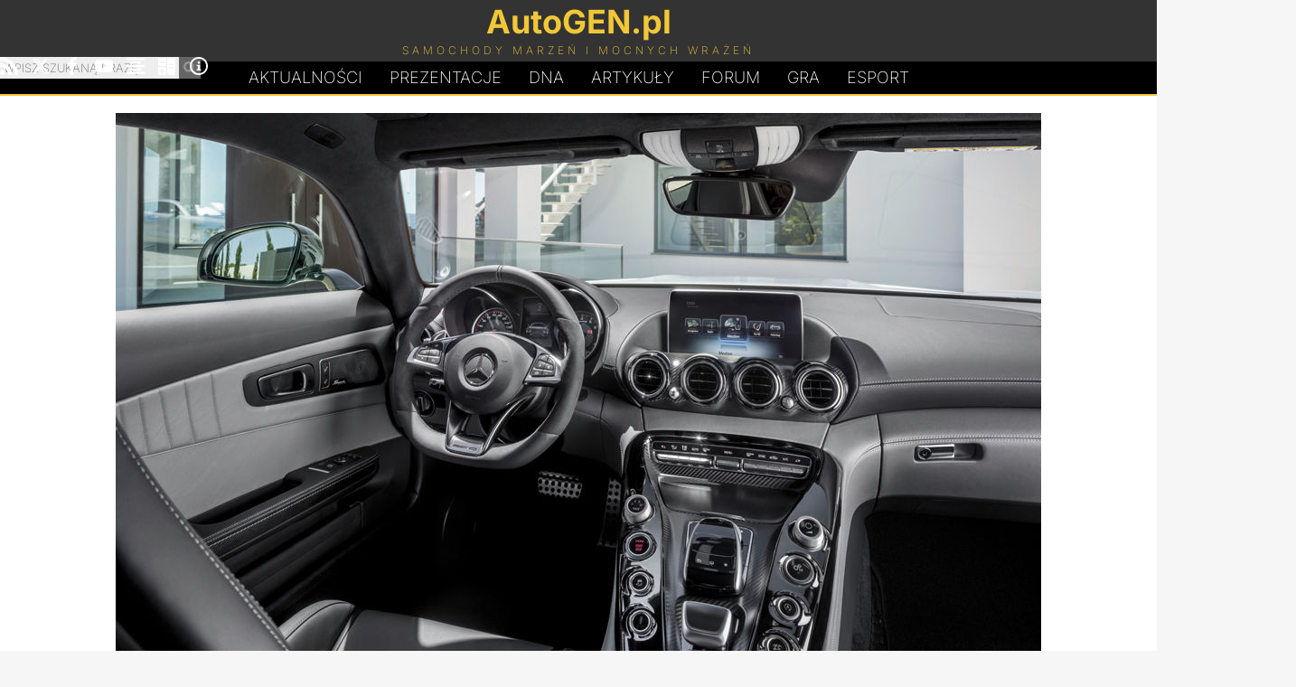

--- FILE ---
content_type: text/html; charset=UTF-8
request_url: https://autogen.pl/gallery-900,16-mercedes-amg-gt-s.html
body_size: 5358
content:
<!DOCTYPE html>
<html lang="pl">
<head>
<meta charset="UTF-8">
<meta name="robots" content="noai, noimageai">
<link rel="preconnect" href="https://googletagmanager.com">
<link rel="preconnect" href="https://www.google-analytics.com">

<link rel="preload" href="https://autogen.pl/gfx/inter-latin-ext-200.woff2" as="font" type="font/woff2" crossorigin>
<link rel="preload" href="https://autogen.pl/gfx/inter-latin-ext-700.woff2" as="font" type="font/woff2" crossorigin>
<style>
@font-face{font-display:swap;font-family:'Inter';font-style:normal;font-weight:200;src:url(https://autogen.pl/gfx/inter-latin-ext-200.woff2) format('woff2')}
@font-face{font-display:swap;font-family:'Inter';font-style:normal;font-weight:700;src:url(https://autogen.pl/gfx/inter-latin-ext-700.woff2) format('woff2')}
</style>
<link rel="stylesheet" type="text/css" href="https://autogen.pl/design_january.css" media="screen">

<title>Mercedes-AMG GT S - galeria, zdjęcie 16</title>
<meta property="og:title" content="Mercedes-AMG GT S - galeria, zdjęcie 16">	
<link rel="alternate" type="application/rss+xml" title="AutoGEN.pl Aktualności" href="https://autogen.pl/rss.xml">
<link rel="alternate" type="application/rss+xml" title="AutoGEN.pl Prezentacje" href="https://autogen.pl/rss-cars.xml">
<meta property="fb:admins" content="1379172846">
<meta name="verify-v1" content="woVHa8G98q1LnEAxBrvcOJf1iL47wRDoNfWW6d06XH0=">
<meta name="viewport" content="width=device-width, initial-scale=1">
<link rel="canonical" href="https://autogen.pl/gallery-900,16-mercedes-amg-gt-s.html"><meta name="author" content="AutoGEN.pl">

<meta name="Description" content="mercedes-amg-gt-s - galeria ze zdjęciami samochodu z roku 2014, zdjęcie numer 16 z kolekcji liczącej zdjęć: 174.">
<meta property="og:description" content="mercedes-amg-gt-s - galeria ze zdjęciami samochodu z roku 2014, zdjęcie numer 16 z kolekcji liczącej zdjęć: 174.">

<meta property="og:type" content="website">
<link href="https://autogen.pl/favicon.png" rel="shortcut icon">
<link rel="manifest" href="https://autogen.pl/app/manifest.json">

</head>

<body id="body">

<header id="pgHdr" role="banner">

<div class="logoLevel">
<div class="hldr">

	<input type="checkbox" id="mnSwtc">
	<label for="mnSwtc" class="mnSwtc"></label>

	<a id="logo" href="https://autogen.pl/"><span class="auto">AutoGEN.pl</span><span class="subs">Samochody marzeń i mocnych wrażeń</span></a>
	
	<div id="srcBx">
	<form id="searchbox_009786113017981025249:mf8xwnhqd_0" action="https://autogen.pl/szukaj.html">
	<fieldset>
	<input type="submit" name="sa" value="Szukaj" class="submit" id="submit">	
	<input type="hidden" name="cx" value="009786113017981025249:mf8xwnhqd_0">
	<input type="hidden" name="cof" value="FORID:11">
	<input name="q" class="text" type="text" id="text" placeholder="Wpisz szukaną frazę" required>
	<label for="text">Wpisz szukaną frazę</label>
	</fieldset></form>
	</div>	
	
	<div class="mnSoc">
		<a href="https://autogen.pl/rss.xml" title="AutoGEN.pl RSS" target="_blank"><svg class="icon"><use xlink:href="#rss"></use></svg></a>
		<a href="https://x.com/autogenpl" title="AutoGEN.pl X" target="_blank" rel="noopener noreferrer"><svg class="icon"><use xlink:href="#x"></use></svg></a>
		<a href="https://www.facebook.com/autogenpl/" title="AutoGEN.pl Facebook" target="_blank" rel="noopener noreferrer"><svg class="icon"><use xlink:href="#facebook"></use></svg></a>
		<a href="https://www.youtube.com/c/AutogenPl" title="AutoGEN.pl YouTube" target="_blank" rel="noopener noreferrer"><svg class="icon"><use xlink:href="#youtube"></use></svg></a>
		<a href="https://autogen.pl/zestawienia.html" title="AutoGEN.pl Zestawienia"><svg class="icon"><use xlink:href="#graph"></use></svg></a>
		<a href="https://autogen.pl/kalkulatory.html" title="AutoGEN.pl Kalkulatory"><svg class="icon"><use xlink:href="#calc"></use></svg></a>
		<a href="https://autogen.pl/impressum.html" title="AutoGEN.pl Impressum"><svg class="icon"><use xlink:href="#info"></use></svg></a>
	</div>

</div>
</div>

<nav class="hldr mnMn" role="navigation">
	<a href="https://autogen.pl" title="AutoGEN.pl Aktualności">Aktualności</a>
	<a href="https://autogen.pl/prezentacje.html" title="AutoGEN.pl Prezentacje">Prezentacje</a>
	<a href="https://autogen.pl/dna.html" class="dna" title="AutoGEN.pl Dziwne, nieznane, anulowane">D<span>N</span>A</a>
	<a href="https://autogen.pl/artykuly.html" title="AutoGEN.pl Artykuły">Artykuły</a>
	<a href="https://forum.autogen.pl" title="AutoGEN.pl Forum">Forum</a>
	<a href="https://autogen.pl/car-game.html" title="AutoGEN.pl Gra">Gra</a>
	<a href="https://esport.simrace.pl?utm_source=autogenpl" title="Esport.Simrace.pl" target="_blank">Esport</a>
</nav>

</header>

<main id="pgWrp">
<script type="text/javascript" src="https://autogen.pl/js/gallery.js"></script>

<div id="clmnFw" class="carGal">

<div id="crImg"><img width="1024" height="658" id="bigPic" src="https://autogen.pl/cars/MercAMGGTS/16.jpg" alt="Mercedes-AMG GT S | Zdjęcie #16" title="Mercedes-AMG GT S | Zdjęcie #16"><a class="nx" id="nx" href="https://autogen.pl/gallery-900,17-mercedes-amg-gt-s.html" title="Mercedes-AMG GT S - Zdjęcie 17"></a><a class="pv" id="pv" href="https://autogen.pl/gallery-900,15-mercedes-amg-gt-s.html" title="Mercedes-AMG GT S - Zdjęcie 15"></a></div><h1><a href="https://autogen.pl/car-900-mercedes-amg-gt-s.html">Mercedes-AMG GT S</a> - galeria</h1><ul class="cGal">

<li><a href="https://autogen.pl/gallery-900,1-mercedes-amg-gt-s.html" title="Mercedes-AMG GT S - Zdjęcie 1"><img class="image" loading="lazy" src="https://autogen.pl/cars/_mini/MercAMGGTS-1-165x85.jpg" alt="Mercedes-AMG GT S - Zdjęcie 1" title="Mercedes-AMG GT S - Zdjęcie 1" width="165" height="85"></a></li>

<li><a href="https://autogen.pl/gallery-900,2-mercedes-amg-gt-s.html" title="Mercedes-AMG GT S - Zdjęcie 2"><img class="image" loading="lazy" src="https://autogen.pl/cars/_mini/MercAMGGTS-2-165x85.jpg" alt="Mercedes-AMG GT S - Zdjęcie 2" title="Mercedes-AMG GT S - Zdjęcie 2" width="165" height="85"></a></li>

<li><a href="https://autogen.pl/gallery-900,3-mercedes-amg-gt-s.html" title="Mercedes-AMG GT S - Zdjęcie 3"><img class="image" loading="lazy" src="https://autogen.pl/cars/_mini/MercAMGGTS-3-165x85.jpg" alt="Mercedes-AMG GT S - Zdjęcie 3" title="Mercedes-AMG GT S - Zdjęcie 3" width="165" height="85"></a></li>

<li><a href="https://autogen.pl/gallery-900,4-mercedes-amg-gt-s.html" title="Mercedes-AMG GT S - Zdjęcie 4"><img class="image" loading="lazy" src="https://autogen.pl/cars/_mini/MercAMGGTS-4-165x85.jpg" alt="Mercedes-AMG GT S - Zdjęcie 4" title="Mercedes-AMG GT S - Zdjęcie 4" width="165" height="85"></a></li>

<li><a href="https://autogen.pl/gallery-900,5-mercedes-amg-gt-s.html" title="Mercedes-AMG GT S - Zdjęcie 5"><img class="image" loading="lazy" src="https://autogen.pl/cars/_mini/MercAMGGTS-5-165x85.jpg" alt="Mercedes-AMG GT S - Zdjęcie 5" title="Mercedes-AMG GT S - Zdjęcie 5" width="165" height="85"></a></li>

<li><a href="https://autogen.pl/gallery-900,6-mercedes-amg-gt-s.html" title="Mercedes-AMG GT S - Zdjęcie 6"><img class="image" loading="lazy" src="https://autogen.pl/cars/_mini/MercAMGGTS-6-165x85.jpg" alt="Mercedes-AMG GT S - Zdjęcie 6" title="Mercedes-AMG GT S - Zdjęcie 6" width="165" height="85"></a></li>

<li><a href="https://autogen.pl/gallery-900,7-mercedes-amg-gt-s.html" title="Mercedes-AMG GT S - Zdjęcie 7"><img class="image" loading="lazy" src="https://autogen.pl/cars/_mini/MercAMGGTS-7-165x85.jpg" alt="Mercedes-AMG GT S - Zdjęcie 7" title="Mercedes-AMG GT S - Zdjęcie 7" width="165" height="85"></a></li>

<li><a href="https://autogen.pl/gallery-900,8-mercedes-amg-gt-s.html" title="Mercedes-AMG GT S - Zdjęcie 8"><img class="image" loading="lazy" src="https://autogen.pl/cars/_mini/MercAMGGTS-8-165x85.jpg" alt="Mercedes-AMG GT S - Zdjęcie 8" title="Mercedes-AMG GT S - Zdjęcie 8" width="165" height="85"></a></li>

<li><a href="https://autogen.pl/gallery-900,9-mercedes-amg-gt-s.html" title="Mercedes-AMG GT S - Zdjęcie 9"><img class="image" loading="lazy" src="https://autogen.pl/cars/_mini/MercAMGGTS-9-165x85.jpg" alt="Mercedes-AMG GT S - Zdjęcie 9" title="Mercedes-AMG GT S - Zdjęcie 9" width="165" height="85"></a></li>

<li><a href="https://autogen.pl/gallery-900,10-mercedes-amg-gt-s.html" title="Mercedes-AMG GT S - Zdjęcie 10"><img class="image" loading="lazy" src="https://autogen.pl/cars/_mini/MercAMGGTS-10-165x85.jpg" alt="Mercedes-AMG GT S - Zdjęcie 10" title="Mercedes-AMG GT S - Zdjęcie 10" width="165" height="85"></a></li>

<li><a href="https://autogen.pl/gallery-900,11-mercedes-amg-gt-s.html" title="Mercedes-AMG GT S - Zdjęcie 11"><img class="image" loading="lazy" src="https://autogen.pl/cars/_mini/MercAMGGTS-11-165x85.jpg" alt="Mercedes-AMG GT S - Zdjęcie 11" title="Mercedes-AMG GT S - Zdjęcie 11" width="165" height="85"></a></li>

<li><a href="https://autogen.pl/gallery-900,12-mercedes-amg-gt-s.html" title="Mercedes-AMG GT S - Zdjęcie 12"><img class="image" loading="lazy" src="https://autogen.pl/cars/_mini/MercAMGGTS-12-165x85.jpg" alt="Mercedes-AMG GT S - Zdjęcie 12" title="Mercedes-AMG GT S - Zdjęcie 12" width="165" height="85"></a></li>

<li><a href="https://autogen.pl/gallery-900,13-mercedes-amg-gt-s.html" title="Mercedes-AMG GT S - Zdjęcie 13"><img class="image" loading="lazy" src="https://autogen.pl/cars/_mini/MercAMGGTS-13-165x85.jpg" alt="Mercedes-AMG GT S - Zdjęcie 13" title="Mercedes-AMG GT S - Zdjęcie 13" width="165" height="85"></a></li>

<li><a href="https://autogen.pl/gallery-900,14-mercedes-amg-gt-s.html" title="Mercedes-AMG GT S - Zdjęcie 14"><img class="image" loading="lazy" src="https://autogen.pl/cars/_mini/MercAMGGTS-14-165x85.jpg" alt="Mercedes-AMG GT S - Zdjęcie 14" title="Mercedes-AMG GT S - Zdjęcie 14" width="165" height="85"></a></li>

<li><a href="https://autogen.pl/gallery-900,15-mercedes-amg-gt-s.html" title="Mercedes-AMG GT S - Zdjęcie 15"><img class="image" loading="lazy" src="https://autogen.pl/cars/_mini/MercAMGGTS-15-165x85.jpg" alt="Mercedes-AMG GT S - Zdjęcie 15" title="Mercedes-AMG GT S - Zdjęcie 15" width="165" height="85"></a></li>

<li><a href="https://autogen.pl/gallery-900,16-mercedes-amg-gt-s.html" title="Mercedes-AMG GT S - Zdjęcie 16"><img class="image" loading="lazy" src="https://autogen.pl/cars/_mini/MercAMGGTS-16-165x85.jpg" alt="Mercedes-AMG GT S - Zdjęcie 16" title="Mercedes-AMG GT S - Zdjęcie 16" width="165" height="85"></a></li>

<li><a href="https://autogen.pl/gallery-900,17-mercedes-amg-gt-s.html" title="Mercedes-AMG GT S - Zdjęcie 17"><img class="image" loading="lazy" src="https://autogen.pl/cars/_mini/MercAMGGTS-17-165x85.jpg" alt="Mercedes-AMG GT S - Zdjęcie 17" title="Mercedes-AMG GT S - Zdjęcie 17" width="165" height="85"></a></li>

<li><a href="https://autogen.pl/gallery-900,18-mercedes-amg-gt-s.html" title="Mercedes-AMG GT S - Zdjęcie 18"><img class="image" loading="lazy" src="https://autogen.pl/cars/_mini/MercAMGGTS-18-165x85.jpg" alt="Mercedes-AMG GT S - Zdjęcie 18" title="Mercedes-AMG GT S - Zdjęcie 18" width="165" height="85"></a></li>

<li><a href="https://autogen.pl/gallery-900,19-mercedes-amg-gt-s.html" title="Mercedes-AMG GT S - Zdjęcie 19"><img class="image" loading="lazy" src="https://autogen.pl/cars/_mini/MercAMGGTS-19-165x85.jpg" alt="Mercedes-AMG GT S - Zdjęcie 19" title="Mercedes-AMG GT S - Zdjęcie 19" width="165" height="85"></a></li>

<li><a href="https://autogen.pl/gallery-900,20-mercedes-amg-gt-s.html" title="Mercedes-AMG GT S - Zdjęcie 20"><img class="image" loading="lazy" src="https://autogen.pl/cars/_mini/MercAMGGTS-20-165x85.jpg" alt="Mercedes-AMG GT S - Zdjęcie 20" title="Mercedes-AMG GT S - Zdjęcie 20" width="165" height="85"></a></li>

<li><a href="https://autogen.pl/gallery-900,21-mercedes-amg-gt-s.html" title="Mercedes-AMG GT S - Zdjęcie 21"><img class="image" loading="lazy" src="https://autogen.pl/cars/_mini/MercAMGGTS-21-165x85.jpg" alt="Mercedes-AMG GT S - Zdjęcie 21" title="Mercedes-AMG GT S - Zdjęcie 21" width="165" height="85"></a></li>

<li><a href="https://autogen.pl/gallery-900,22-mercedes-amg-gt-s.html" title="Mercedes-AMG GT S - Zdjęcie 22"><img class="image" loading="lazy" src="https://autogen.pl/cars/_mini/MercAMGGTS-22-165x85.jpg" alt="Mercedes-AMG GT S - Zdjęcie 22" title="Mercedes-AMG GT S - Zdjęcie 22" width="165" height="85"></a></li>

<li><a href="https://autogen.pl/gallery-900,23-mercedes-amg-gt-s.html" title="Mercedes-AMG GT S - Zdjęcie 23"><img class="image" loading="lazy" src="https://autogen.pl/cars/_mini/MercAMGGTS-23-165x85.jpg" alt="Mercedes-AMG GT S - Zdjęcie 23" title="Mercedes-AMG GT S - Zdjęcie 23" width="165" height="85"></a></li>

<li><a href="https://autogen.pl/gallery-900,24-mercedes-amg-gt-s.html" title="Mercedes-AMG GT S - Zdjęcie 24"><img class="image" loading="lazy" src="https://autogen.pl/cars/_mini/MercAMGGTS-24-165x85.jpg" alt="Mercedes-AMG GT S - Zdjęcie 24" title="Mercedes-AMG GT S - Zdjęcie 24" width="165" height="85"></a></li>

<li><a href="https://autogen.pl/gallery-900,25-mercedes-amg-gt-s.html" title="Mercedes-AMG GT S - Zdjęcie 25"><img class="image" loading="lazy" src="https://autogen.pl/cars/_mini/MercAMGGTS-25-165x85.jpg" alt="Mercedes-AMG GT S - Zdjęcie 25" title="Mercedes-AMG GT S - Zdjęcie 25" width="165" height="85"></a></li>

<li><a href="https://autogen.pl/gallery-900,26-mercedes-amg-gt-s.html" title="Mercedes-AMG GT S - Zdjęcie 26"><img class="image" loading="lazy" src="https://autogen.pl/cars/_mini/MercAMGGTS-26-165x85.jpg" alt="Mercedes-AMG GT S - Zdjęcie 26" title="Mercedes-AMG GT S - Zdjęcie 26" width="165" height="85"></a></li>

<li><a href="https://autogen.pl/gallery-900,27-mercedes-amg-gt-s.html" title="Mercedes-AMG GT S - Zdjęcie 27"><img class="image" loading="lazy" src="https://autogen.pl/cars/_mini/MercAMGGTS-27-165x85.jpg" alt="Mercedes-AMG GT S - Zdjęcie 27" title="Mercedes-AMG GT S - Zdjęcie 27" width="165" height="85"></a></li>

<li><a href="https://autogen.pl/gallery-900,28-mercedes-amg-gt-s.html" title="Mercedes-AMG GT S - Zdjęcie 28"><img class="image" loading="lazy" src="https://autogen.pl/cars/_mini/MercAMGGTS-28-165x85.jpg" alt="Mercedes-AMG GT S - Zdjęcie 28" title="Mercedes-AMG GT S - Zdjęcie 28" width="165" height="85"></a></li>

<li><a href="https://autogen.pl/gallery-900,29-mercedes-amg-gt-s.html" title="Mercedes-AMG GT S - Zdjęcie 29"><img class="image" loading="lazy" src="https://autogen.pl/cars/_mini/MercAMGGTS-29-165x85.jpg" alt="Mercedes-AMG GT S - Zdjęcie 29" title="Mercedes-AMG GT S - Zdjęcie 29" width="165" height="85"></a></li>

<li><a href="https://autogen.pl/gallery-900,30-mercedes-amg-gt-s.html" title="Mercedes-AMG GT S - Zdjęcie 30"><img class="image" loading="lazy" src="https://autogen.pl/cars/_mini/MercAMGGTS-30-165x85.jpg" alt="Mercedes-AMG GT S - Zdjęcie 30" title="Mercedes-AMG GT S - Zdjęcie 30" width="165" height="85"></a></li>

<li><a href="https://autogen.pl/gallery-900,31-mercedes-amg-gt-s.html" title="Mercedes-AMG GT S - Zdjęcie 31"><img class="image" loading="lazy" src="https://autogen.pl/cars/_mini/MercAMGGTS-31-165x85.jpg" alt="Mercedes-AMG GT S - Zdjęcie 31" title="Mercedes-AMG GT S - Zdjęcie 31" width="165" height="85"></a></li>

<li><a href="https://autogen.pl/gallery-900,32-mercedes-amg-gt-s.html" title="Mercedes-AMG GT S - Zdjęcie 32"><img class="image" loading="lazy" src="https://autogen.pl/cars/_mini/MercAMGGTS-32-165x85.jpg" alt="Mercedes-AMG GT S - Zdjęcie 32" title="Mercedes-AMG GT S - Zdjęcie 32" width="165" height="85"></a></li>

<li><a href="https://autogen.pl/gallery-900,33-mercedes-amg-gt-s.html" title="Mercedes-AMG GT S - Zdjęcie 33"><img class="image" loading="lazy" src="https://autogen.pl/cars/_mini/MercAMGGTS-33-165x85.jpg" alt="Mercedes-AMG GT S - Zdjęcie 33" title="Mercedes-AMG GT S - Zdjęcie 33" width="165" height="85"></a></li>

<li><a href="https://autogen.pl/gallery-900,34-mercedes-amg-gt-s.html" title="Mercedes-AMG GT S - Zdjęcie 34"><img class="image" loading="lazy" src="https://autogen.pl/cars/_mini/MercAMGGTS-34-165x85.jpg" alt="Mercedes-AMG GT S - Zdjęcie 34" title="Mercedes-AMG GT S - Zdjęcie 34" width="165" height="85"></a></li>

<li><a href="https://autogen.pl/gallery-900,35-mercedes-amg-gt-s.html" title="Mercedes-AMG GT S - Zdjęcie 35"><img class="image" loading="lazy" src="https://autogen.pl/cars/_mini/MercAMGGTS-35-165x85.jpg" alt="Mercedes-AMG GT S - Zdjęcie 35" title="Mercedes-AMG GT S - Zdjęcie 35" width="165" height="85"></a></li>

<li><a href="https://autogen.pl/gallery-900,36-mercedes-amg-gt-s.html" title="Mercedes-AMG GT S - Zdjęcie 36"><img class="image" loading="lazy" src="https://autogen.pl/cars/_mini/MercAMGGTS-36-165x85.jpg" alt="Mercedes-AMG GT S - Zdjęcie 36" title="Mercedes-AMG GT S - Zdjęcie 36" width="165" height="85"></a></li>

<li><a href="https://autogen.pl/gallery-900,37-mercedes-amg-gt-s.html" title="Mercedes-AMG GT S - Zdjęcie 37"><img class="image" loading="lazy" src="https://autogen.pl/cars/_mini/MercAMGGTS-37-165x85.jpg" alt="Mercedes-AMG GT S - Zdjęcie 37" title="Mercedes-AMG GT S - Zdjęcie 37" width="165" height="85"></a></li>

<li><a href="https://autogen.pl/gallery-900,38-mercedes-amg-gt-s.html" title="Mercedes-AMG GT S - Zdjęcie 38"><img class="image" loading="lazy" src="https://autogen.pl/cars/_mini/MercAMGGTS-38-165x85.jpg" alt="Mercedes-AMG GT S - Zdjęcie 38" title="Mercedes-AMG GT S - Zdjęcie 38" width="165" height="85"></a></li>

<li><a href="https://autogen.pl/gallery-900,39-mercedes-amg-gt-s.html" title="Mercedes-AMG GT S - Zdjęcie 39"><img class="image" loading="lazy" src="https://autogen.pl/cars/_mini/MercAMGGTS-39-165x85.jpg" alt="Mercedes-AMG GT S - Zdjęcie 39" title="Mercedes-AMG GT S - Zdjęcie 39" width="165" height="85"></a></li>

<li><a href="https://autogen.pl/gallery-900,40-mercedes-amg-gt-s.html" title="Mercedes-AMG GT S - Zdjęcie 40"><img class="image" loading="lazy" src="https://autogen.pl/cars/_mini/MercAMGGTS-40-165x85.jpg" alt="Mercedes-AMG GT S - Zdjęcie 40" title="Mercedes-AMG GT S - Zdjęcie 40" width="165" height="85"></a></li>

<li><a href="https://autogen.pl/gallery-900,41-mercedes-amg-gt-s.html" title="Mercedes-AMG GT S - Zdjęcie 41"><img class="image" loading="lazy" src="https://autogen.pl/cars/_mini/MercAMGGTS-41-165x85.jpg" alt="Mercedes-AMG GT S - Zdjęcie 41" title="Mercedes-AMG GT S - Zdjęcie 41" width="165" height="85"></a></li>

<li><a href="https://autogen.pl/gallery-900,42-mercedes-amg-gt-s.html" title="Mercedes-AMG GT S - Zdjęcie 42"><img class="image" loading="lazy" src="https://autogen.pl/cars/_mini/MercAMGGTS-42-165x85.jpg" alt="Mercedes-AMG GT S - Zdjęcie 42" title="Mercedes-AMG GT S - Zdjęcie 42" width="165" height="85"></a></li>

<li><a href="https://autogen.pl/gallery-900,43-mercedes-amg-gt-s.html" title="Mercedes-AMG GT S - Zdjęcie 43"><img class="image" loading="lazy" src="https://autogen.pl/cars/_mini/MercAMGGTS-43-165x85.jpg" alt="Mercedes-AMG GT S - Zdjęcie 43" title="Mercedes-AMG GT S - Zdjęcie 43" width="165" height="85"></a></li>

<li><a href="https://autogen.pl/gallery-900,44-mercedes-amg-gt-s.html" title="Mercedes-AMG GT S - Zdjęcie 44"><img class="image" loading="lazy" src="https://autogen.pl/cars/_mini/MercAMGGTS-44-165x85.jpg" alt="Mercedes-AMG GT S - Zdjęcie 44" title="Mercedes-AMG GT S - Zdjęcie 44" width="165" height="85"></a></li>

<li><a href="https://autogen.pl/gallery-900,45-mercedes-amg-gt-s.html" title="Mercedes-AMG GT S - Zdjęcie 45"><img class="image" loading="lazy" src="https://autogen.pl/cars/_mini/MercAMGGTS-45-165x85.jpg" alt="Mercedes-AMG GT S - Zdjęcie 45" title="Mercedes-AMG GT S - Zdjęcie 45" width="165" height="85"></a></li>

<li><a href="https://autogen.pl/gallery-900,46-mercedes-amg-gt-s.html" title="Mercedes-AMG GT S - Zdjęcie 46"><img class="image" loading="lazy" src="https://autogen.pl/cars/_mini/MercAMGGTS-46-165x85.jpg" alt="Mercedes-AMG GT S - Zdjęcie 46" title="Mercedes-AMG GT S - Zdjęcie 46" width="165" height="85"></a></li>

<li><a href="https://autogen.pl/gallery-900,47-mercedes-amg-gt-s.html" title="Mercedes-AMG GT S - Zdjęcie 47"><img class="image" loading="lazy" src="https://autogen.pl/cars/_mini/MercAMGGTS-47-165x85.jpg" alt="Mercedes-AMG GT S - Zdjęcie 47" title="Mercedes-AMG GT S - Zdjęcie 47" width="165" height="85"></a></li>

<li><a href="https://autogen.pl/gallery-900,48-mercedes-amg-gt-s.html" title="Mercedes-AMG GT S - Zdjęcie 48"><img class="image" loading="lazy" src="https://autogen.pl/cars/_mini/MercAMGGTS-48-165x85.jpg" alt="Mercedes-AMG GT S - Zdjęcie 48" title="Mercedes-AMG GT S - Zdjęcie 48" width="165" height="85"></a></li>

<li><a href="https://autogen.pl/gallery-900,49-mercedes-amg-gt-s.html" title="Mercedes-AMG GT S - Zdjęcie 49"><img class="image" loading="lazy" src="https://autogen.pl/cars/_mini/MercAMGGTS-49-165x85.jpg" alt="Mercedes-AMG GT S - Zdjęcie 49" title="Mercedes-AMG GT S - Zdjęcie 49" width="165" height="85"></a></li>

<li><a href="https://autogen.pl/gallery-900,50-mercedes-amg-gt-s.html" title="Mercedes-AMG GT S - Zdjęcie 50"><img class="image" loading="lazy" src="https://autogen.pl/cars/_mini/MercAMGGTS-50-165x85.jpg" alt="Mercedes-AMG GT S - Zdjęcie 50" title="Mercedes-AMG GT S - Zdjęcie 50" width="165" height="85"></a></li>

<li><a href="https://autogen.pl/gallery-900,51-mercedes-amg-gt-s.html" title="Mercedes-AMG GT S - Zdjęcie 51"><img class="image" loading="lazy" src="https://autogen.pl/cars/_mini/MercAMGGTS-51-165x85.jpg" alt="Mercedes-AMG GT S - Zdjęcie 51" title="Mercedes-AMG GT S - Zdjęcie 51" width="165" height="85"></a></li>

<li><a href="https://autogen.pl/gallery-900,52-mercedes-amg-gt-s.html" title="Mercedes-AMG GT S - Zdjęcie 52"><img class="image" loading="lazy" src="https://autogen.pl/cars/_mini/MercAMGGTS-52-165x85.jpg" alt="Mercedes-AMG GT S - Zdjęcie 52" title="Mercedes-AMG GT S - Zdjęcie 52" width="165" height="85"></a></li>

<li><a href="https://autogen.pl/gallery-900,53-mercedes-amg-gt-s.html" title="Mercedes-AMG GT S - Zdjęcie 53"><img class="image" loading="lazy" src="https://autogen.pl/cars/_mini/MercAMGGTS-53-165x85.jpg" alt="Mercedes-AMG GT S - Zdjęcie 53" title="Mercedes-AMG GT S - Zdjęcie 53" width="165" height="85"></a></li>

<li><a href="https://autogen.pl/gallery-900,54-mercedes-amg-gt-s.html" title="Mercedes-AMG GT S - Zdjęcie 54"><img class="image" loading="lazy" src="https://autogen.pl/cars/_mini/MercAMGGTS-54-165x85.jpg" alt="Mercedes-AMG GT S - Zdjęcie 54" title="Mercedes-AMG GT S - Zdjęcie 54" width="165" height="85"></a></li>

<li><a href="https://autogen.pl/gallery-900,55-mercedes-amg-gt-s.html" title="Mercedes-AMG GT S - Zdjęcie 55"><img class="image" loading="lazy" src="https://autogen.pl/cars/_mini/MercAMGGTS-55-165x85.jpg" alt="Mercedes-AMG GT S - Zdjęcie 55" title="Mercedes-AMG GT S - Zdjęcie 55" width="165" height="85"></a></li>

<li><a href="https://autogen.pl/gallery-900,56-mercedes-amg-gt-s.html" title="Mercedes-AMG GT S - Zdjęcie 56"><img class="image" loading="lazy" src="https://autogen.pl/cars/_mini/MercAMGGTS-56-165x85.jpg" alt="Mercedes-AMG GT S - Zdjęcie 56" title="Mercedes-AMG GT S - Zdjęcie 56" width="165" height="85"></a></li>

<li><a href="https://autogen.pl/gallery-900,57-mercedes-amg-gt-s.html" title="Mercedes-AMG GT S - Zdjęcie 57"><img class="image" loading="lazy" src="https://autogen.pl/cars/_mini/MercAMGGTS-57-165x85.jpg" alt="Mercedes-AMG GT S - Zdjęcie 57" title="Mercedes-AMG GT S - Zdjęcie 57" width="165" height="85"></a></li>

<li><a href="https://autogen.pl/gallery-900,58-mercedes-amg-gt-s.html" title="Mercedes-AMG GT S - Zdjęcie 58"><img class="image" loading="lazy" src="https://autogen.pl/cars/_mini/MercAMGGTS-58-165x85.jpg" alt="Mercedes-AMG GT S - Zdjęcie 58" title="Mercedes-AMG GT S - Zdjęcie 58" width="165" height="85"></a></li>

<li><a href="https://autogen.pl/gallery-900,59-mercedes-amg-gt-s.html" title="Mercedes-AMG GT S - Zdjęcie 59"><img class="image" loading="lazy" src="https://autogen.pl/cars/_mini/MercAMGGTS-59-165x85.jpg" alt="Mercedes-AMG GT S - Zdjęcie 59" title="Mercedes-AMG GT S - Zdjęcie 59" width="165" height="85"></a></li>

<li><a href="https://autogen.pl/gallery-900,60-mercedes-amg-gt-s.html" title="Mercedes-AMG GT S - Zdjęcie 60"><img class="image" loading="lazy" src="https://autogen.pl/cars/_mini/MercAMGGTS-60-165x85.jpg" alt="Mercedes-AMG GT S - Zdjęcie 60" title="Mercedes-AMG GT S - Zdjęcie 60" width="165" height="85"></a></li>

<li><a href="https://autogen.pl/gallery-900,61-mercedes-amg-gt-s.html" title="Mercedes-AMG GT S - Zdjęcie 61"><img class="image" loading="lazy" src="https://autogen.pl/cars/_mini/MercAMGGTS-61-165x85.jpg" alt="Mercedes-AMG GT S - Zdjęcie 61" title="Mercedes-AMG GT S - Zdjęcie 61" width="165" height="85"></a></li>

<li><a href="https://autogen.pl/gallery-900,62-mercedes-amg-gt-s.html" title="Mercedes-AMG GT S - Zdjęcie 62"><img class="image" loading="lazy" src="https://autogen.pl/cars/_mini/MercAMGGTS-62-165x85.jpg" alt="Mercedes-AMG GT S - Zdjęcie 62" title="Mercedes-AMG GT S - Zdjęcie 62" width="165" height="85"></a></li>

<li><a href="https://autogen.pl/gallery-900,63-mercedes-amg-gt-s.html" title="Mercedes-AMG GT S - Zdjęcie 63"><img class="image" loading="lazy" src="https://autogen.pl/cars/_mini/MercAMGGTS-63-165x85.jpg" alt="Mercedes-AMG GT S - Zdjęcie 63" title="Mercedes-AMG GT S - Zdjęcie 63" width="165" height="85"></a></li>

<li><a href="https://autogen.pl/gallery-900,64-mercedes-amg-gt-s.html" title="Mercedes-AMG GT S - Zdjęcie 64"><img class="image" loading="lazy" src="https://autogen.pl/cars/_mini/MercAMGGTS-64-165x85.jpg" alt="Mercedes-AMG GT S - Zdjęcie 64" title="Mercedes-AMG GT S - Zdjęcie 64" width="165" height="85"></a></li>

<li><a href="https://autogen.pl/gallery-900,65-mercedes-amg-gt-s.html" title="Mercedes-AMG GT S - Zdjęcie 65"><img class="image" loading="lazy" src="https://autogen.pl/cars/_mini/MercAMGGTS-65-165x85.jpg" alt="Mercedes-AMG GT S - Zdjęcie 65" title="Mercedes-AMG GT S - Zdjęcie 65" width="165" height="85"></a></li>

<li><a href="https://autogen.pl/gallery-900,66-mercedes-amg-gt-s.html" title="Mercedes-AMG GT S - Zdjęcie 66"><img class="image" loading="lazy" src="https://autogen.pl/cars/_mini/MercAMGGTS-66-165x85.jpg" alt="Mercedes-AMG GT S - Zdjęcie 66" title="Mercedes-AMG GT S - Zdjęcie 66" width="165" height="85"></a></li>

<li><a href="https://autogen.pl/gallery-900,67-mercedes-amg-gt-s.html" title="Mercedes-AMG GT S - Zdjęcie 67"><img class="image" loading="lazy" src="https://autogen.pl/cars/_mini/MercAMGGTS-67-165x85.jpg" alt="Mercedes-AMG GT S - Zdjęcie 67" title="Mercedes-AMG GT S - Zdjęcie 67" width="165" height="85"></a></li>

<li><a href="https://autogen.pl/gallery-900,68-mercedes-amg-gt-s.html" title="Mercedes-AMG GT S - Zdjęcie 68"><img class="image" loading="lazy" src="https://autogen.pl/cars/_mini/MercAMGGTS-68-165x85.jpg" alt="Mercedes-AMG GT S - Zdjęcie 68" title="Mercedes-AMG GT S - Zdjęcie 68" width="165" height="85"></a></li>

<li><a href="https://autogen.pl/gallery-900,69-mercedes-amg-gt-s.html" title="Mercedes-AMG GT S - Zdjęcie 69"><img class="image" loading="lazy" src="https://autogen.pl/cars/_mini/MercAMGGTS-69-165x85.jpg" alt="Mercedes-AMG GT S - Zdjęcie 69" title="Mercedes-AMG GT S - Zdjęcie 69" width="165" height="85"></a></li>

<li><a href="https://autogen.pl/gallery-900,70-mercedes-amg-gt-s.html" title="Mercedes-AMG GT S - Zdjęcie 70"><img class="image" loading="lazy" src="https://autogen.pl/cars/_mini/MercAMGGTS-70-165x85.jpg" alt="Mercedes-AMG GT S - Zdjęcie 70" title="Mercedes-AMG GT S - Zdjęcie 70" width="165" height="85"></a></li>

<li><a href="https://autogen.pl/gallery-900,71-mercedes-amg-gt-s.html" title="Mercedes-AMG GT S - Zdjęcie 71"><img class="image" loading="lazy" src="https://autogen.pl/cars/_mini/MercAMGGTS-71-165x85.jpg" alt="Mercedes-AMG GT S - Zdjęcie 71" title="Mercedes-AMG GT S - Zdjęcie 71" width="165" height="85"></a></li>

<li><a href="https://autogen.pl/gallery-900,72-mercedes-amg-gt-s.html" title="Mercedes-AMG GT S - Zdjęcie 72"><img class="image" loading="lazy" src="https://autogen.pl/cars/_mini/MercAMGGTS-72-165x85.jpg" alt="Mercedes-AMG GT S - Zdjęcie 72" title="Mercedes-AMG GT S - Zdjęcie 72" width="165" height="85"></a></li>

<li><a href="https://autogen.pl/gallery-900,73-mercedes-amg-gt-s.html" title="Mercedes-AMG GT S - Zdjęcie 73"><img class="image" loading="lazy" src="https://autogen.pl/cars/_mini/MercAMGGTS-73-165x85.jpg" alt="Mercedes-AMG GT S - Zdjęcie 73" title="Mercedes-AMG GT S - Zdjęcie 73" width="165" height="85"></a></li>

<li><a href="https://autogen.pl/gallery-900,74-mercedes-amg-gt-s.html" title="Mercedes-AMG GT S - Zdjęcie 74"><img class="image" loading="lazy" src="https://autogen.pl/cars/_mini/MercAMGGTS-74-165x85.jpg" alt="Mercedes-AMG GT S - Zdjęcie 74" title="Mercedes-AMG GT S - Zdjęcie 74" width="165" height="85"></a></li>

<li><a href="https://autogen.pl/gallery-900,75-mercedes-amg-gt-s.html" title="Mercedes-AMG GT S - Zdjęcie 75"><img class="image" loading="lazy" src="https://autogen.pl/cars/_mini/MercAMGGTS-75-165x85.jpg" alt="Mercedes-AMG GT S - Zdjęcie 75" title="Mercedes-AMG GT S - Zdjęcie 75" width="165" height="85"></a></li>

<li><a href="https://autogen.pl/gallery-900,76-mercedes-amg-gt-s.html" title="Mercedes-AMG GT S - Zdjęcie 76"><img class="image" loading="lazy" src="https://autogen.pl/cars/_mini/MercAMGGTS-76-165x85.jpg" alt="Mercedes-AMG GT S - Zdjęcie 76" title="Mercedes-AMG GT S - Zdjęcie 76" width="165" height="85"></a></li>

<li><a href="https://autogen.pl/gallery-900,77-mercedes-amg-gt-s.html" title="Mercedes-AMG GT S - Zdjęcie 77"><img class="image" loading="lazy" src="https://autogen.pl/cars/_mini/MercAMGGTS-77-165x85.jpg" alt="Mercedes-AMG GT S - Zdjęcie 77" title="Mercedes-AMG GT S - Zdjęcie 77" width="165" height="85"></a></li>

<li><a href="https://autogen.pl/gallery-900,78-mercedes-amg-gt-s.html" title="Mercedes-AMG GT S - Zdjęcie 78"><img class="image" loading="lazy" src="https://autogen.pl/cars/_mini/MercAMGGTS-78-165x85.jpg" alt="Mercedes-AMG GT S - Zdjęcie 78" title="Mercedes-AMG GT S - Zdjęcie 78" width="165" height="85"></a></li>

<li><a href="https://autogen.pl/gallery-900,79-mercedes-amg-gt-s.html" title="Mercedes-AMG GT S - Zdjęcie 79"><img class="image" loading="lazy" src="https://autogen.pl/cars/_mini/MercAMGGTS-79-165x85.jpg" alt="Mercedes-AMG GT S - Zdjęcie 79" title="Mercedes-AMG GT S - Zdjęcie 79" width="165" height="85"></a></li>

<li><a href="https://autogen.pl/gallery-900,80-mercedes-amg-gt-s.html" title="Mercedes-AMG GT S - Zdjęcie 80"><img class="image" loading="lazy" src="https://autogen.pl/cars/_mini/MercAMGGTS-80-165x85.jpg" alt="Mercedes-AMG GT S - Zdjęcie 80" title="Mercedes-AMG GT S - Zdjęcie 80" width="165" height="85"></a></li>

<li><a href="https://autogen.pl/gallery-900,81-mercedes-amg-gt-s.html" title="Mercedes-AMG GT S - Zdjęcie 81"><img class="image" loading="lazy" src="https://autogen.pl/cars/_mini/MercAMGGTS-81-165x85.jpg" alt="Mercedes-AMG GT S - Zdjęcie 81" title="Mercedes-AMG GT S - Zdjęcie 81" width="165" height="85"></a></li>

<li><a href="https://autogen.pl/gallery-900,82-mercedes-amg-gt-s.html" title="Mercedes-AMG GT S - Zdjęcie 82"><img class="image" loading="lazy" src="https://autogen.pl/cars/_mini/MercAMGGTS-82-165x85.jpg" alt="Mercedes-AMG GT S - Zdjęcie 82" title="Mercedes-AMG GT S - Zdjęcie 82" width="165" height="85"></a></li>

<li><a href="https://autogen.pl/gallery-900,83-mercedes-amg-gt-s.html" title="Mercedes-AMG GT S - Zdjęcie 83"><img class="image" loading="lazy" src="https://autogen.pl/cars/_mini/MercAMGGTS-83-165x85.jpg" alt="Mercedes-AMG GT S - Zdjęcie 83" title="Mercedes-AMG GT S - Zdjęcie 83" width="165" height="85"></a></li>

<li><a href="https://autogen.pl/gallery-900,84-mercedes-amg-gt-s.html" title="Mercedes-AMG GT S - Zdjęcie 84"><img class="image" loading="lazy" src="https://autogen.pl/cars/_mini/MercAMGGTS-84-165x85.jpg" alt="Mercedes-AMG GT S - Zdjęcie 84" title="Mercedes-AMG GT S - Zdjęcie 84" width="165" height="85"></a></li>

<li><a href="https://autogen.pl/gallery-900,85-mercedes-amg-gt-s.html" title="Mercedes-AMG GT S - Zdjęcie 85"><img class="image" loading="lazy" src="https://autogen.pl/cars/_mini/MercAMGGTS-85-165x85.jpg" alt="Mercedes-AMG GT S - Zdjęcie 85" title="Mercedes-AMG GT S - Zdjęcie 85" width="165" height="85"></a></li>

<li><a href="https://autogen.pl/gallery-900,86-mercedes-amg-gt-s.html" title="Mercedes-AMG GT S - Zdjęcie 86"><img class="image" loading="lazy" src="https://autogen.pl/cars/_mini/MercAMGGTS-86-165x85.jpg" alt="Mercedes-AMG GT S - Zdjęcie 86" title="Mercedes-AMG GT S - Zdjęcie 86" width="165" height="85"></a></li>

<li><a href="https://autogen.pl/gallery-900,87-mercedes-amg-gt-s.html" title="Mercedes-AMG GT S - Zdjęcie 87"><img class="image" loading="lazy" src="https://autogen.pl/cars/_mini/MercAMGGTS-87-165x85.jpg" alt="Mercedes-AMG GT S - Zdjęcie 87" title="Mercedes-AMG GT S - Zdjęcie 87" width="165" height="85"></a></li>

<li><a href="https://autogen.pl/gallery-900,88-mercedes-amg-gt-s.html" title="Mercedes-AMG GT S - Zdjęcie 88"><img class="image" loading="lazy" src="https://autogen.pl/cars/_mini/MercAMGGTS-88-165x85.jpg" alt="Mercedes-AMG GT S - Zdjęcie 88" title="Mercedes-AMG GT S - Zdjęcie 88" width="165" height="85"></a></li>

<li><a href="https://autogen.pl/gallery-900,89-mercedes-amg-gt-s.html" title="Mercedes-AMG GT S - Zdjęcie 89"><img class="image" loading="lazy" src="https://autogen.pl/cars/_mini/MercAMGGTS-89-165x85.jpg" alt="Mercedes-AMG GT S - Zdjęcie 89" title="Mercedes-AMG GT S - Zdjęcie 89" width="165" height="85"></a></li>

<li><a href="https://autogen.pl/gallery-900,90-mercedes-amg-gt-s.html" title="Mercedes-AMG GT S - Zdjęcie 90"><img class="image" loading="lazy" src="https://autogen.pl/cars/_mini/MercAMGGTS-90-165x85.jpg" alt="Mercedes-AMG GT S - Zdjęcie 90" title="Mercedes-AMG GT S - Zdjęcie 90" width="165" height="85"></a></li>

<li><a href="https://autogen.pl/gallery-900,91-mercedes-amg-gt-s.html" title="Mercedes-AMG GT S - Zdjęcie 91"><img class="image" loading="lazy" src="https://autogen.pl/cars/_mini/MercAMGGTS-91-165x85.jpg" alt="Mercedes-AMG GT S - Zdjęcie 91" title="Mercedes-AMG GT S - Zdjęcie 91" width="165" height="85"></a></li>

<li><a href="https://autogen.pl/gallery-900,92-mercedes-amg-gt-s.html" title="Mercedes-AMG GT S - Zdjęcie 92"><img class="image" loading="lazy" src="https://autogen.pl/cars/_mini/MercAMGGTS-92-165x85.jpg" alt="Mercedes-AMG GT S - Zdjęcie 92" title="Mercedes-AMG GT S - Zdjęcie 92" width="165" height="85"></a></li>

<li><a href="https://autogen.pl/gallery-900,93-mercedes-amg-gt-s.html" title="Mercedes-AMG GT S - Zdjęcie 93"><img class="image" loading="lazy" src="https://autogen.pl/cars/_mini/MercAMGGTS-93-165x85.jpg" alt="Mercedes-AMG GT S - Zdjęcie 93" title="Mercedes-AMG GT S - Zdjęcie 93" width="165" height="85"></a></li>

<li><a href="https://autogen.pl/gallery-900,94-mercedes-amg-gt-s.html" title="Mercedes-AMG GT S - Zdjęcie 94"><img class="image" loading="lazy" src="https://autogen.pl/cars/_mini/MercAMGGTS-94-165x85.jpg" alt="Mercedes-AMG GT S - Zdjęcie 94" title="Mercedes-AMG GT S - Zdjęcie 94" width="165" height="85"></a></li>

<li><a href="https://autogen.pl/gallery-900,95-mercedes-amg-gt-s.html" title="Mercedes-AMG GT S - Zdjęcie 95"><img class="image" loading="lazy" src="https://autogen.pl/cars/_mini/MercAMGGTS-95-165x85.jpg" alt="Mercedes-AMG GT S - Zdjęcie 95" title="Mercedes-AMG GT S - Zdjęcie 95" width="165" height="85"></a></li>

<li><a href="https://autogen.pl/gallery-900,96-mercedes-amg-gt-s.html" title="Mercedes-AMG GT S - Zdjęcie 96"><img class="image" loading="lazy" src="https://autogen.pl/cars/_mini/MercAMGGTS-96-165x85.jpg" alt="Mercedes-AMG GT S - Zdjęcie 96" title="Mercedes-AMG GT S - Zdjęcie 96" width="165" height="85"></a></li>

<li><a href="https://autogen.pl/gallery-900,97-mercedes-amg-gt-s.html" title="Mercedes-AMG GT S - Zdjęcie 97"><img class="image" loading="lazy" src="https://autogen.pl/cars/_mini/MercAMGGTS-97-165x85.jpg" alt="Mercedes-AMG GT S - Zdjęcie 97" title="Mercedes-AMG GT S - Zdjęcie 97" width="165" height="85"></a></li>

<li><a href="https://autogen.pl/gallery-900,98-mercedes-amg-gt-s.html" title="Mercedes-AMG GT S - Zdjęcie 98"><img class="image" loading="lazy" src="https://autogen.pl/cars/_mini/MercAMGGTS-98-165x85.jpg" alt="Mercedes-AMG GT S - Zdjęcie 98" title="Mercedes-AMG GT S - Zdjęcie 98" width="165" height="85"></a></li>

<li><a href="https://autogen.pl/gallery-900,99-mercedes-amg-gt-s.html" title="Mercedes-AMG GT S - Zdjęcie 99"><img class="image" loading="lazy" src="https://autogen.pl/cars/_mini/MercAMGGTS-99-165x85.jpg" alt="Mercedes-AMG GT S - Zdjęcie 99" title="Mercedes-AMG GT S - Zdjęcie 99" width="165" height="85"></a></li>

<li><a href="https://autogen.pl/gallery-900,100-mercedes-amg-gt-s.html" title="Mercedes-AMG GT S - Zdjęcie 100"><img class="image" loading="lazy" src="https://autogen.pl/cars/_mini/MercAMGGTS-100-165x85.jpg" alt="Mercedes-AMG GT S - Zdjęcie 100" title="Mercedes-AMG GT S - Zdjęcie 100" width="165" height="85"></a></li>

<li><a href="https://autogen.pl/gallery-900,101-mercedes-amg-gt-s.html" title="Mercedes-AMG GT S - Zdjęcie 101"><img class="image" loading="lazy" src="https://autogen.pl/cars/_mini/MercAMGGTS-101-165x85.jpg" alt="Mercedes-AMG GT S - Zdjęcie 101" title="Mercedes-AMG GT S - Zdjęcie 101" width="165" height="85"></a></li>

<li><a href="https://autogen.pl/gallery-900,102-mercedes-amg-gt-s.html" title="Mercedes-AMG GT S - Zdjęcie 102"><img class="image" loading="lazy" src="https://autogen.pl/cars/_mini/MercAMGGTS-102-165x85.jpg" alt="Mercedes-AMG GT S - Zdjęcie 102" title="Mercedes-AMG GT S - Zdjęcie 102" width="165" height="85"></a></li>

<li><a href="https://autogen.pl/gallery-900,103-mercedes-amg-gt-s.html" title="Mercedes-AMG GT S - Zdjęcie 103"><img class="image" loading="lazy" src="https://autogen.pl/cars/_mini/MercAMGGTS-103-165x85.jpg" alt="Mercedes-AMG GT S - Zdjęcie 103" title="Mercedes-AMG GT S - Zdjęcie 103" width="165" height="85"></a></li>

<li><a href="https://autogen.pl/gallery-900,104-mercedes-amg-gt-s.html" title="Mercedes-AMG GT S - Zdjęcie 104"><img class="image" loading="lazy" src="https://autogen.pl/cars/_mini/MercAMGGTS-104-165x85.jpg" alt="Mercedes-AMG GT S - Zdjęcie 104" title="Mercedes-AMG GT S - Zdjęcie 104" width="165" height="85"></a></li>

<li><a href="https://autogen.pl/gallery-900,105-mercedes-amg-gt-s.html" title="Mercedes-AMG GT S - Zdjęcie 105"><img class="image" loading="lazy" src="https://autogen.pl/cars/_mini/MercAMGGTS-105-165x85.jpg" alt="Mercedes-AMG GT S - Zdjęcie 105" title="Mercedes-AMG GT S - Zdjęcie 105" width="165" height="85"></a></li>

<li><a href="https://autogen.pl/gallery-900,106-mercedes-amg-gt-s.html" title="Mercedes-AMG GT S - Zdjęcie 106"><img class="image" loading="lazy" src="https://autogen.pl/cars/_mini/MercAMGGTS-106-165x85.jpg" alt="Mercedes-AMG GT S - Zdjęcie 106" title="Mercedes-AMG GT S - Zdjęcie 106" width="165" height="85"></a></li>

<li><a href="https://autogen.pl/gallery-900,107-mercedes-amg-gt-s.html" title="Mercedes-AMG GT S - Zdjęcie 107"><img class="image" loading="lazy" src="https://autogen.pl/cars/_mini/MercAMGGTS-107-165x85.jpg" alt="Mercedes-AMG GT S - Zdjęcie 107" title="Mercedes-AMG GT S - Zdjęcie 107" width="165" height="85"></a></li>

<li><a href="https://autogen.pl/gallery-900,108-mercedes-amg-gt-s.html" title="Mercedes-AMG GT S - Zdjęcie 108"><img class="image" loading="lazy" src="https://autogen.pl/cars/_mini/MercAMGGTS-108-165x85.jpg" alt="Mercedes-AMG GT S - Zdjęcie 108" title="Mercedes-AMG GT S - Zdjęcie 108" width="165" height="85"></a></li>

<li><a href="https://autogen.pl/gallery-900,109-mercedes-amg-gt-s.html" title="Mercedes-AMG GT S - Zdjęcie 109"><img class="image" loading="lazy" src="https://autogen.pl/cars/_mini/MercAMGGTS-109-165x85.jpg" alt="Mercedes-AMG GT S - Zdjęcie 109" title="Mercedes-AMG GT S - Zdjęcie 109" width="165" height="85"></a></li>

<li><a href="https://autogen.pl/gallery-900,110-mercedes-amg-gt-s.html" title="Mercedes-AMG GT S - Zdjęcie 110"><img class="image" loading="lazy" src="https://autogen.pl/cars/_mini/MercAMGGTS-110-165x85.jpg" alt="Mercedes-AMG GT S - Zdjęcie 110" title="Mercedes-AMG GT S - Zdjęcie 110" width="165" height="85"></a></li>

<li><a href="https://autogen.pl/gallery-900,111-mercedes-amg-gt-s.html" title="Mercedes-AMG GT S - Zdjęcie 111"><img class="image" loading="lazy" src="https://autogen.pl/cars/_mini/MercAMGGTS-111-165x85.jpg" alt="Mercedes-AMG GT S - Zdjęcie 111" title="Mercedes-AMG GT S - Zdjęcie 111" width="165" height="85"></a></li>

<li><a href="https://autogen.pl/gallery-900,112-mercedes-amg-gt-s.html" title="Mercedes-AMG GT S - Zdjęcie 112"><img class="image" loading="lazy" src="https://autogen.pl/cars/_mini/MercAMGGTS-112-165x85.jpg" alt="Mercedes-AMG GT S - Zdjęcie 112" title="Mercedes-AMG GT S - Zdjęcie 112" width="165" height="85"></a></li>

<li><a href="https://autogen.pl/gallery-900,113-mercedes-amg-gt-s.html" title="Mercedes-AMG GT S - Zdjęcie 113"><img class="image" loading="lazy" src="https://autogen.pl/cars/_mini/MercAMGGTS-113-165x85.jpg" alt="Mercedes-AMG GT S - Zdjęcie 113" title="Mercedes-AMG GT S - Zdjęcie 113" width="165" height="85"></a></li>

<li><a href="https://autogen.pl/gallery-900,114-mercedes-amg-gt-s.html" title="Mercedes-AMG GT S - Zdjęcie 114"><img class="image" loading="lazy" src="https://autogen.pl/cars/_mini/MercAMGGTS-114-165x85.jpg" alt="Mercedes-AMG GT S - Zdjęcie 114" title="Mercedes-AMG GT S - Zdjęcie 114" width="165" height="85"></a></li>

<li><a href="https://autogen.pl/gallery-900,115-mercedes-amg-gt-s.html" title="Mercedes-AMG GT S - Zdjęcie 115"><img class="image" loading="lazy" src="https://autogen.pl/cars/_mini/MercAMGGTS-115-165x85.jpg" alt="Mercedes-AMG GT S - Zdjęcie 115" title="Mercedes-AMG GT S - Zdjęcie 115" width="165" height="85"></a></li>

<li><a href="https://autogen.pl/gallery-900,116-mercedes-amg-gt-s.html" title="Mercedes-AMG GT S - Zdjęcie 116"><img class="image" loading="lazy" src="https://autogen.pl/cars/_mini/MercAMGGTS-116-165x85.jpg" alt="Mercedes-AMG GT S - Zdjęcie 116" title="Mercedes-AMG GT S - Zdjęcie 116" width="165" height="85"></a></li>

<li><a href="https://autogen.pl/gallery-900,117-mercedes-amg-gt-s.html" title="Mercedes-AMG GT S - Zdjęcie 117"><img class="image" loading="lazy" src="https://autogen.pl/cars/_mini/MercAMGGTS-117-165x85.jpg" alt="Mercedes-AMG GT S - Zdjęcie 117" title="Mercedes-AMG GT S - Zdjęcie 117" width="165" height="85"></a></li>

<li><a href="https://autogen.pl/gallery-900,118-mercedes-amg-gt-s.html" title="Mercedes-AMG GT S - Zdjęcie 118"><img class="image" loading="lazy" src="https://autogen.pl/cars/_mini/MercAMGGTS-118-165x85.jpg" alt="Mercedes-AMG GT S - Zdjęcie 118" title="Mercedes-AMG GT S - Zdjęcie 118" width="165" height="85"></a></li>

<li><a href="https://autogen.pl/gallery-900,119-mercedes-amg-gt-s.html" title="Mercedes-AMG GT S - Zdjęcie 119"><img class="image" loading="lazy" src="https://autogen.pl/cars/_mini/MercAMGGTS-119-165x85.jpg" alt="Mercedes-AMG GT S - Zdjęcie 119" title="Mercedes-AMG GT S - Zdjęcie 119" width="165" height="85"></a></li>

<li><a href="https://autogen.pl/gallery-900,120-mercedes-amg-gt-s.html" title="Mercedes-AMG GT S - Zdjęcie 120"><img class="image" loading="lazy" src="https://autogen.pl/cars/_mini/MercAMGGTS-120-165x85.jpg" alt="Mercedes-AMG GT S - Zdjęcie 120" title="Mercedes-AMG GT S - Zdjęcie 120" width="165" height="85"></a></li>

<li><a href="https://autogen.pl/gallery-900,121-mercedes-amg-gt-s.html" title="Mercedes-AMG GT S - Zdjęcie 121"><img class="image" loading="lazy" src="https://autogen.pl/cars/_mini/MercAMGGTS-121-165x85.jpg" alt="Mercedes-AMG GT S - Zdjęcie 121" title="Mercedes-AMG GT S - Zdjęcie 121" width="165" height="85"></a></li>

<li><a href="https://autogen.pl/gallery-900,122-mercedes-amg-gt-s.html" title="Mercedes-AMG GT S - Zdjęcie 122"><img class="image" loading="lazy" src="https://autogen.pl/cars/_mini/MercAMGGTS-122-165x85.jpg" alt="Mercedes-AMG GT S - Zdjęcie 122" title="Mercedes-AMG GT S - Zdjęcie 122" width="165" height="85"></a></li>

<li><a href="https://autogen.pl/gallery-900,123-mercedes-amg-gt-s.html" title="Mercedes-AMG GT S - Zdjęcie 123"><img class="image" loading="lazy" src="https://autogen.pl/cars/_mini/MercAMGGTS-123-165x85.jpg" alt="Mercedes-AMG GT S - Zdjęcie 123" title="Mercedes-AMG GT S - Zdjęcie 123" width="165" height="85"></a></li>

<li><a href="https://autogen.pl/gallery-900,124-mercedes-amg-gt-s.html" title="Mercedes-AMG GT S - Zdjęcie 124"><img class="image" loading="lazy" src="https://autogen.pl/cars/_mini/MercAMGGTS-124-165x85.jpg" alt="Mercedes-AMG GT S - Zdjęcie 124" title="Mercedes-AMG GT S - Zdjęcie 124" width="165" height="85"></a></li>

<li><a href="https://autogen.pl/gallery-900,125-mercedes-amg-gt-s.html" title="Mercedes-AMG GT S - Zdjęcie 125"><img class="image" loading="lazy" src="https://autogen.pl/cars/_mini/MercAMGGTS-125-165x85.jpg" alt="Mercedes-AMG GT S - Zdjęcie 125" title="Mercedes-AMG GT S - Zdjęcie 125" width="165" height="85"></a></li>

<li><a href="https://autogen.pl/gallery-900,126-mercedes-amg-gt-s.html" title="Mercedes-AMG GT S - Zdjęcie 126"><img class="image" loading="lazy" src="https://autogen.pl/cars/_mini/MercAMGGTS-126-165x85.jpg" alt="Mercedes-AMG GT S - Zdjęcie 126" title="Mercedes-AMG GT S - Zdjęcie 126" width="165" height="85"></a></li>

<li><a href="https://autogen.pl/gallery-900,127-mercedes-amg-gt-s.html" title="Mercedes-AMG GT S - Zdjęcie 127"><img class="image" loading="lazy" src="https://autogen.pl/cars/_mini/MercAMGGTS-127-165x85.jpg" alt="Mercedes-AMG GT S - Zdjęcie 127" title="Mercedes-AMG GT S - Zdjęcie 127" width="165" height="85"></a></li>

<li><a href="https://autogen.pl/gallery-900,128-mercedes-amg-gt-s.html" title="Mercedes-AMG GT S - Zdjęcie 128"><img class="image" loading="lazy" src="https://autogen.pl/cars/_mini/MercAMGGTS-128-165x85.jpg" alt="Mercedes-AMG GT S - Zdjęcie 128" title="Mercedes-AMG GT S - Zdjęcie 128" width="165" height="85"></a></li>

<li><a href="https://autogen.pl/gallery-900,129-mercedes-amg-gt-s.html" title="Mercedes-AMG GT S - Zdjęcie 129"><img class="image" loading="lazy" src="https://autogen.pl/cars/_mini/MercAMGGTS-129-165x85.jpg" alt="Mercedes-AMG GT S - Zdjęcie 129" title="Mercedes-AMG GT S - Zdjęcie 129" width="165" height="85"></a></li>

<li><a href="https://autogen.pl/gallery-900,130-mercedes-amg-gt-s.html" title="Mercedes-AMG GT S - Zdjęcie 130"><img class="image" loading="lazy" src="https://autogen.pl/cars/_mini/MercAMGGTS-130-165x85.jpg" alt="Mercedes-AMG GT S - Zdjęcie 130" title="Mercedes-AMG GT S - Zdjęcie 130" width="165" height="85"></a></li>

<li><a href="https://autogen.pl/gallery-900,131-mercedes-amg-gt-s.html" title="Mercedes-AMG GT S - Zdjęcie 131"><img class="image" loading="lazy" src="https://autogen.pl/cars/_mini/MercAMGGTS-131-165x85.jpg" alt="Mercedes-AMG GT S - Zdjęcie 131" title="Mercedes-AMG GT S - Zdjęcie 131" width="165" height="85"></a></li>

<li><a href="https://autogen.pl/gallery-900,132-mercedes-amg-gt-s.html" title="Mercedes-AMG GT S - Zdjęcie 132"><img class="image" loading="lazy" src="https://autogen.pl/cars/_mini/MercAMGGTS-132-165x85.jpg" alt="Mercedes-AMG GT S - Zdjęcie 132" title="Mercedes-AMG GT S - Zdjęcie 132" width="165" height="85"></a></li>

<li><a href="https://autogen.pl/gallery-900,133-mercedes-amg-gt-s.html" title="Mercedes-AMG GT S - Zdjęcie 133"><img class="image" loading="lazy" src="https://autogen.pl/cars/_mini/MercAMGGTS-133-165x85.jpg" alt="Mercedes-AMG GT S - Zdjęcie 133" title="Mercedes-AMG GT S - Zdjęcie 133" width="165" height="85"></a></li>

<li><a href="https://autogen.pl/gallery-900,134-mercedes-amg-gt-s.html" title="Mercedes-AMG GT S - Zdjęcie 134"><img class="image" loading="lazy" src="https://autogen.pl/cars/_mini/MercAMGGTS-134-165x85.jpg" alt="Mercedes-AMG GT S - Zdjęcie 134" title="Mercedes-AMG GT S - Zdjęcie 134" width="165" height="85"></a></li>

<li><a href="https://autogen.pl/gallery-900,135-mercedes-amg-gt-s.html" title="Mercedes-AMG GT S - Zdjęcie 135"><img class="image" loading="lazy" src="https://autogen.pl/cars/_mini/MercAMGGTS-135-165x85.jpg" alt="Mercedes-AMG GT S - Zdjęcie 135" title="Mercedes-AMG GT S - Zdjęcie 135" width="165" height="85"></a></li>

<li><a href="https://autogen.pl/gallery-900,136-mercedes-amg-gt-s.html" title="Mercedes-AMG GT S - Zdjęcie 136"><img class="image" loading="lazy" src="https://autogen.pl/cars/_mini/MercAMGGTS-136-165x85.jpg" alt="Mercedes-AMG GT S - Zdjęcie 136" title="Mercedes-AMG GT S - Zdjęcie 136" width="165" height="85"></a></li>

<li><a href="https://autogen.pl/gallery-900,137-mercedes-amg-gt-s.html" title="Mercedes-AMG GT S - Zdjęcie 137"><img class="image" loading="lazy" src="https://autogen.pl/cars/_mini/MercAMGGTS-137-165x85.jpg" alt="Mercedes-AMG GT S - Zdjęcie 137" title="Mercedes-AMG GT S - Zdjęcie 137" width="165" height="85"></a></li>

<li><a href="https://autogen.pl/gallery-900,138-mercedes-amg-gt-s.html" title="Mercedes-AMG GT S - Zdjęcie 138"><img class="image" loading="lazy" src="https://autogen.pl/cars/_mini/MercAMGGTS-138-165x85.jpg" alt="Mercedes-AMG GT S - Zdjęcie 138" title="Mercedes-AMG GT S - Zdjęcie 138" width="165" height="85"></a></li>

<li><a href="https://autogen.pl/gallery-900,139-mercedes-amg-gt-s.html" title="Mercedes-AMG GT S - Zdjęcie 139"><img class="image" loading="lazy" src="https://autogen.pl/cars/_mini/MercAMGGTS-139-165x85.jpg" alt="Mercedes-AMG GT S - Zdjęcie 139" title="Mercedes-AMG GT S - Zdjęcie 139" width="165" height="85"></a></li>

<li><a href="https://autogen.pl/gallery-900,140-mercedes-amg-gt-s.html" title="Mercedes-AMG GT S - Zdjęcie 140"><img class="image" loading="lazy" src="https://autogen.pl/cars/_mini/MercAMGGTS-140-165x85.jpg" alt="Mercedes-AMG GT S - Zdjęcie 140" title="Mercedes-AMG GT S - Zdjęcie 140" width="165" height="85"></a></li>

<li><a href="https://autogen.pl/gallery-900,141-mercedes-amg-gt-s.html" title="Mercedes-AMG GT S - Zdjęcie 141"><img class="image" loading="lazy" src="https://autogen.pl/cars/_mini/MercAMGGTS-141-165x85.jpg" alt="Mercedes-AMG GT S - Zdjęcie 141" title="Mercedes-AMG GT S - Zdjęcie 141" width="165" height="85"></a></li>

<li><a href="https://autogen.pl/gallery-900,142-mercedes-amg-gt-s.html" title="Mercedes-AMG GT S - Zdjęcie 142"><img class="image" loading="lazy" src="https://autogen.pl/cars/_mini/MercAMGGTS-142-165x85.jpg" alt="Mercedes-AMG GT S - Zdjęcie 142" title="Mercedes-AMG GT S - Zdjęcie 142" width="165" height="85"></a></li>

<li><a href="https://autogen.pl/gallery-900,143-mercedes-amg-gt-s.html" title="Mercedes-AMG GT S - Zdjęcie 143"><img class="image" loading="lazy" src="https://autogen.pl/cars/_mini/MercAMGGTS-143-165x85.jpg" alt="Mercedes-AMG GT S - Zdjęcie 143" title="Mercedes-AMG GT S - Zdjęcie 143" width="165" height="85"></a></li>

<li><a href="https://autogen.pl/gallery-900,144-mercedes-amg-gt-s.html" title="Mercedes-AMG GT S - Zdjęcie 144"><img class="image" loading="lazy" src="https://autogen.pl/cars/_mini/MercAMGGTS-144-165x85.jpg" alt="Mercedes-AMG GT S - Zdjęcie 144" title="Mercedes-AMG GT S - Zdjęcie 144" width="165" height="85"></a></li>

<li><a href="https://autogen.pl/gallery-900,145-mercedes-amg-gt-s.html" title="Mercedes-AMG GT S - Zdjęcie 145"><img class="image" loading="lazy" src="https://autogen.pl/cars/_mini/MercAMGGTS-145-165x85.jpg" alt="Mercedes-AMG GT S - Zdjęcie 145" title="Mercedes-AMG GT S - Zdjęcie 145" width="165" height="85"></a></li>

<li><a href="https://autogen.pl/gallery-900,146-mercedes-amg-gt-s.html" title="Mercedes-AMG GT S - Zdjęcie 146"><img class="image" loading="lazy" src="https://autogen.pl/cars/_mini/MercAMGGTS-146-165x85.jpg" alt="Mercedes-AMG GT S - Zdjęcie 146" title="Mercedes-AMG GT S - Zdjęcie 146" width="165" height="85"></a></li>

<li><a href="https://autogen.pl/gallery-900,147-mercedes-amg-gt-s.html" title="Mercedes-AMG GT S - Zdjęcie 147"><img class="image" loading="lazy" src="https://autogen.pl/cars/_mini/MercAMGGTS-147-165x85.jpg" alt="Mercedes-AMG GT S - Zdjęcie 147" title="Mercedes-AMG GT S - Zdjęcie 147" width="165" height="85"></a></li>

<li><a href="https://autogen.pl/gallery-900,148-mercedes-amg-gt-s.html" title="Mercedes-AMG GT S - Zdjęcie 148"><img class="image" loading="lazy" src="https://autogen.pl/cars/_mini/MercAMGGTS-148-165x85.jpg" alt="Mercedes-AMG GT S - Zdjęcie 148" title="Mercedes-AMG GT S - Zdjęcie 148" width="165" height="85"></a></li>

<li><a href="https://autogen.pl/gallery-900,149-mercedes-amg-gt-s.html" title="Mercedes-AMG GT S - Zdjęcie 149"><img class="image" loading="lazy" src="https://autogen.pl/cars/_mini/MercAMGGTS-149-165x85.jpg" alt="Mercedes-AMG GT S - Zdjęcie 149" title="Mercedes-AMG GT S - Zdjęcie 149" width="165" height="85"></a></li>

<li><a href="https://autogen.pl/gallery-900,150-mercedes-amg-gt-s.html" title="Mercedes-AMG GT S - Zdjęcie 150"><img class="image" loading="lazy" src="https://autogen.pl/cars/_mini/MercAMGGTS-150-165x85.jpg" alt="Mercedes-AMG GT S - Zdjęcie 150" title="Mercedes-AMG GT S - Zdjęcie 150" width="165" height="85"></a></li>

<li><a href="https://autogen.pl/gallery-900,151-mercedes-amg-gt-s.html" title="Mercedes-AMG GT S - Zdjęcie 151"><img class="image" loading="lazy" src="https://autogen.pl/cars/_mini/MercAMGGTS-151-165x85.jpg" alt="Mercedes-AMG GT S - Zdjęcie 151" title="Mercedes-AMG GT S - Zdjęcie 151" width="165" height="85"></a></li>

<li><a href="https://autogen.pl/gallery-900,152-mercedes-amg-gt-s.html" title="Mercedes-AMG GT S - Zdjęcie 152"><img class="image" loading="lazy" src="https://autogen.pl/cars/_mini/MercAMGGTS-152-165x85.jpg" alt="Mercedes-AMG GT S - Zdjęcie 152" title="Mercedes-AMG GT S - Zdjęcie 152" width="165" height="85"></a></li>

<li><a href="https://autogen.pl/gallery-900,153-mercedes-amg-gt-s.html" title="Mercedes-AMG GT S - Zdjęcie 153"><img class="image" loading="lazy" src="https://autogen.pl/cars/_mini/MercAMGGTS-153-165x85.jpg" alt="Mercedes-AMG GT S - Zdjęcie 153" title="Mercedes-AMG GT S - Zdjęcie 153" width="165" height="85"></a></li>

<li><a href="https://autogen.pl/gallery-900,154-mercedes-amg-gt-s.html" title="Mercedes-AMG GT S - Zdjęcie 154"><img class="image" loading="lazy" src="https://autogen.pl/cars/_mini/MercAMGGTS-154-165x85.jpg" alt="Mercedes-AMG GT S - Zdjęcie 154" title="Mercedes-AMG GT S - Zdjęcie 154" width="165" height="85"></a></li>

<li><a href="https://autogen.pl/gallery-900,155-mercedes-amg-gt-s.html" title="Mercedes-AMG GT S - Zdjęcie 155"><img class="image" loading="lazy" src="https://autogen.pl/cars/_mini/MercAMGGTS-155-165x85.jpg" alt="Mercedes-AMG GT S - Zdjęcie 155" title="Mercedes-AMG GT S - Zdjęcie 155" width="165" height="85"></a></li>

<li><a href="https://autogen.pl/gallery-900,156-mercedes-amg-gt-s.html" title="Mercedes-AMG GT S - Zdjęcie 156"><img class="image" loading="lazy" src="https://autogen.pl/cars/_mini/MercAMGGTS-156-165x85.jpg" alt="Mercedes-AMG GT S - Zdjęcie 156" title="Mercedes-AMG GT S - Zdjęcie 156" width="165" height="85"></a></li>

<li><a href="https://autogen.pl/gallery-900,157-mercedes-amg-gt-s.html" title="Mercedes-AMG GT S - Zdjęcie 157"><img class="image" loading="lazy" src="https://autogen.pl/cars/_mini/MercAMGGTS-157-165x85.jpg" alt="Mercedes-AMG GT S - Zdjęcie 157" title="Mercedes-AMG GT S - Zdjęcie 157" width="165" height="85"></a></li>

<li><a href="https://autogen.pl/gallery-900,158-mercedes-amg-gt-s.html" title="Mercedes-AMG GT S - Zdjęcie 158"><img class="image" loading="lazy" src="https://autogen.pl/cars/_mini/MercAMGGTS-158-165x85.jpg" alt="Mercedes-AMG GT S - Zdjęcie 158" title="Mercedes-AMG GT S - Zdjęcie 158" width="165" height="85"></a></li>

<li><a href="https://autogen.pl/gallery-900,159-mercedes-amg-gt-s.html" title="Mercedes-AMG GT S - Zdjęcie 159"><img class="image" loading="lazy" src="https://autogen.pl/cars/_mini/MercAMGGTS-159-165x85.jpg" alt="Mercedes-AMG GT S - Zdjęcie 159" title="Mercedes-AMG GT S - Zdjęcie 159" width="165" height="85"></a></li>

<li><a href="https://autogen.pl/gallery-900,160-mercedes-amg-gt-s.html" title="Mercedes-AMG GT S - Zdjęcie 160"><img class="image" loading="lazy" src="https://autogen.pl/cars/_mini/MercAMGGTS-160-165x85.jpg" alt="Mercedes-AMG GT S - Zdjęcie 160" title="Mercedes-AMG GT S - Zdjęcie 160" width="165" height="85"></a></li>

<li><a href="https://autogen.pl/gallery-900,161-mercedes-amg-gt-s.html" title="Mercedes-AMG GT S - Zdjęcie 161"><img class="image" loading="lazy" src="https://autogen.pl/cars/_mini/MercAMGGTS-161-165x85.jpg" alt="Mercedes-AMG GT S - Zdjęcie 161" title="Mercedes-AMG GT S - Zdjęcie 161" width="165" height="85"></a></li>

<li><a href="https://autogen.pl/gallery-900,162-mercedes-amg-gt-s.html" title="Mercedes-AMG GT S - Zdjęcie 162"><img class="image" loading="lazy" src="https://autogen.pl/cars/_mini/MercAMGGTS-162-165x85.jpg" alt="Mercedes-AMG GT S - Zdjęcie 162" title="Mercedes-AMG GT S - Zdjęcie 162" width="165" height="85"></a></li>

<li><a href="https://autogen.pl/gallery-900,163-mercedes-amg-gt-s.html" title="Mercedes-AMG GT S - Zdjęcie 163"><img class="image" loading="lazy" src="https://autogen.pl/cars/_mini/MercAMGGTS-163-165x85.jpg" alt="Mercedes-AMG GT S - Zdjęcie 163" title="Mercedes-AMG GT S - Zdjęcie 163" width="165" height="85"></a></li>

<li><a href="https://autogen.pl/gallery-900,164-mercedes-amg-gt-s.html" title="Mercedes-AMG GT S - Zdjęcie 164"><img class="image" loading="lazy" src="https://autogen.pl/cars/_mini/MercAMGGTS-164-165x85.jpg" alt="Mercedes-AMG GT S - Zdjęcie 164" title="Mercedes-AMG GT S - Zdjęcie 164" width="165" height="85"></a></li>

<li><a href="https://autogen.pl/gallery-900,165-mercedes-amg-gt-s.html" title="Mercedes-AMG GT S - Zdjęcie 165"><img class="image" loading="lazy" src="https://autogen.pl/cars/_mini/MercAMGGTS-165-165x85.jpg" alt="Mercedes-AMG GT S - Zdjęcie 165" title="Mercedes-AMG GT S - Zdjęcie 165" width="165" height="85"></a></li>

<li><a href="https://autogen.pl/gallery-900,166-mercedes-amg-gt-s.html" title="Mercedes-AMG GT S - Zdjęcie 166"><img class="image" loading="lazy" src="https://autogen.pl/cars/_mini/MercAMGGTS-166-165x85.jpg" alt="Mercedes-AMG GT S - Zdjęcie 166" title="Mercedes-AMG GT S - Zdjęcie 166" width="165" height="85"></a></li>

<li><a href="https://autogen.pl/gallery-900,167-mercedes-amg-gt-s.html" title="Mercedes-AMG GT S - Zdjęcie 167"><img class="image" loading="lazy" src="https://autogen.pl/cars/_mini/MercAMGGTS-167-165x85.jpg" alt="Mercedes-AMG GT S - Zdjęcie 167" title="Mercedes-AMG GT S - Zdjęcie 167" width="165" height="85"></a></li>

<li><a href="https://autogen.pl/gallery-900,168-mercedes-amg-gt-s.html" title="Mercedes-AMG GT S - Zdjęcie 168"><img class="image" loading="lazy" src="https://autogen.pl/cars/_mini/MercAMGGTS-168-165x85.jpg" alt="Mercedes-AMG GT S - Zdjęcie 168" title="Mercedes-AMG GT S - Zdjęcie 168" width="165" height="85"></a></li>

<li><a href="https://autogen.pl/gallery-900,169-mercedes-amg-gt-s.html" title="Mercedes-AMG GT S - Zdjęcie 169"><img class="image" loading="lazy" src="https://autogen.pl/cars/_mini/MercAMGGTS-169-165x85.jpg" alt="Mercedes-AMG GT S - Zdjęcie 169" title="Mercedes-AMG GT S - Zdjęcie 169" width="165" height="85"></a></li>

<li><a href="https://autogen.pl/gallery-900,170-mercedes-amg-gt-s.html" title="Mercedes-AMG GT S - Zdjęcie 170"><img class="image" loading="lazy" src="https://autogen.pl/cars/_mini/MercAMGGTS-170-165x85.jpg" alt="Mercedes-AMG GT S - Zdjęcie 170" title="Mercedes-AMG GT S - Zdjęcie 170" width="165" height="85"></a></li>

<li><a href="https://autogen.pl/gallery-900,171-mercedes-amg-gt-s.html" title="Mercedes-AMG GT S - Zdjęcie 171"><img class="image" loading="lazy" src="https://autogen.pl/cars/_mini/MercAMGGTS-171-165x85.jpg" alt="Mercedes-AMG GT S - Zdjęcie 171" title="Mercedes-AMG GT S - Zdjęcie 171" width="165" height="85"></a></li>

<li><a href="https://autogen.pl/gallery-900,172-mercedes-amg-gt-s.html" title="Mercedes-AMG GT S - Zdjęcie 172"><img class="image" loading="lazy" src="https://autogen.pl/cars/_mini/MercAMGGTS-172-165x85.jpg" alt="Mercedes-AMG GT S - Zdjęcie 172" title="Mercedes-AMG GT S - Zdjęcie 172" width="165" height="85"></a></li>

<li><a href="https://autogen.pl/gallery-900,173-mercedes-amg-gt-s.html" title="Mercedes-AMG GT S - Zdjęcie 173"><img class="image" loading="lazy" src="https://autogen.pl/cars/_mini/MercAMGGTS-173-165x85.jpg" alt="Mercedes-AMG GT S - Zdjęcie 173" title="Mercedes-AMG GT S - Zdjęcie 173" width="165" height="85"></a></li>

<li><a href="https://autogen.pl/gallery-900,174-mercedes-amg-gt-s.html" title="Mercedes-AMG GT S - Zdjęcie 174"><img class="image" loading="lazy" src="https://autogen.pl/cars/_mini/MercAMGGTS-174-165x85.jpg" alt="Mercedes-AMG GT S - Zdjęcie 174" title="Mercedes-AMG GT S - Zdjęcie 174" width="165" height="85"></a></li></ul><span id="galCopy">Zdjęcia: Mercedes-AMG, Newspress</span>


</div>

</main>

<footer id="pgFtr" role="contentinfo">
<div class="hldr">

<a class="takeMeUp" href="#body">&#x25B2;</a>

	<ul class="footMenu1">
		<li><a href="https://autogen.pl">Aktualności</a></li>
		<li><a href="https://autogen.pl/prezentacje.html">Prezentacje</a></li>
		<li><a href="https://autogen.pl/dna.html">DNA</a></li>
		<li><a href="https://autogen.pl/artykuly.html">Artykuły</a></li>
		<li><a href="https://forum.autogen.pl/">Forum</a></li>
		<li><a href="https://autogen.pl/top-gear.html">Top Gear</a></li>
	</ul>

	<ul class="footMenu2">
		<li><a href="https://autogen.pl/rss.xml">RSS</a></li>
		<li><a href="https://x.com/autogenpl"rel="noopener noreferrer">X</a></li>
		<li><a href="https://www.facebook.com/autogenpl/"rel="noopener noreferrer">Facebook</a></li>
		<li><a href="https://www.youtube.com/c/AutogenPl"rel="noopener noreferrer">YouTube</a></li>
		<li><a href="https://autogen.pl/zestawienia.html">Zestawienia</a></li>
		<li><a href="https://autogen.pl/kalkulatory.html">Kalkulatory</a></li>
	</ul>

	<ul class="footMenu2 footMenu3">
		<li><a href="https://autogen.pl/impressum.html">Kontakt</a></li>
		<li><a href="https://autogen.pl/impressum.html">Redakcja</a></li>
		<li><a href="https://autogen.pl/impressum.html#regulations">Informacje</a></li>
		<li><a href="https://autogen.pl/impressum.html#cookies">Polityka prywatności</a></li>
		<li><a href="https://autogen.pl/impressum.html#copyrights">Prawa autorskie</a></li>
		<li><a href="https://autogen.pl/impressum.html#ads">Reklama</a></li>
		<!--<li><a href="https://autogen.pl/spis-aktualnosci.html">Spis aktualności</a></li>
		<li><a href="https://autogen.pl/spis-samochodow.html">Spis samochodów</a></li>-->
	</ul>
	
	<div class="spprt">
		<span class="spprtTxt">Chcesz wesprzeć utrzymanie i rozwój strony?</span>
		<a href="https://buycoffee.to/autogenpl" target="_blank" class="spprtLnk" onclick="gtag('event', 'click', { 'event_category': 'Donation Button', 'event_label': 'Buycoffee', 'value': 1 });"><img class="spprtImg" src="https://autogen.pl/gfx/spprt_buycoffee.svg" alt="Postaw kawę na buycoffee.to" loading="lazy" decoding="async" fetchpriority="low" width="150" height="37"></a>
		<a href="https://suppi.pl/autogenpl" target="_blank" class="spprtLnk" onclick="gtag('event', 'click', { 'event_category': 'Donation Button', 'event_label': 'Suppi', 'value': 1 });"><img class="spprtImg" loading="lazy" decoding="async" fetchpriority="low" height="37" width="150" src="https://autogen.pl/gfx/spprt_suppi.svg" alt="Przybij piątkę na suppi.pl"></a>

	</div>
	
<span class="copy">&copy; AutoGEN.pl</span>	

</div>
</footer>

<script type="application/ld+json">
{
	"@context" : "https://schema.org",
	"@type" : "Organization",
	"name" : "AutoGEN.pl",
	"url" : "https://autogen.pl",
	"sameAs" : ["https://www.facebook.com/autogenpl","https://x.com/autogenpl","https://www.youtube.com/user/ecnel"],
	"logo": "https://autogen.pl/gfx/autogen.png",
	"description": "Strona poświęcona najszybszym samochodom świata, najciekawszym prototypom, samochodom wyścigowym, automobilom zabytkowym, rekordzistom prędkości, restomodom oraz tuningowi."
}
</script>
<script>
	// WebShare
	const shareBtn = document.getElementById("shareBtn");
	if (shareBtn !== null) {
		let shareData = {
			title: document.title,
			url: window.location.href
		}
		
		shareBtn.addEventListener('click', () => {
			navigator.share(shareData)
		});
	}
</script>

<script async src="https://www.googletagmanager.com/gtag/js?id=G-PWX0BC0ESY"></script>
<script>
  window.dataLayer = window.dataLayer || [];
  function gtag(){dataLayer.push(arguments);}
  gtag('js', new Date());
  gtag('config', 'G-PWX0BC0ESY');
</script>

<svg width="0" height="0" style="display: none">
  <symbol xmlns="http://www.w3.org/2000/svg" viewBox="0 0 32 32" id="facebook">
    <path d="M19 6h5v-6h-5c-3.86 0-7 3.14-7 7v3h-4v6h4v16h6v-16h5l1-6h-6v-3c0-0.542 0.458-1 1-1z"></path>
  </symbol>
  <symbol xmlns="http://www.w3.org/2000/svg" viewBox="0 0 32 32" id="info">
    <path d="M14 9.5c0-0.825 0.675-1.5 1.5-1.5h1c0.825 0 1.5 0.675 1.5 1.5v1c0 0.825-0.675 1.5-1.5 1.5h-1c-0.825 0-1.5-0.675-1.5-1.5v-1z"></path>
    <path d="M20 24h-8v-2h2v-6h-2v-2h6v8h2z"></path>
    <path d="M16 0c-8.837 0-16 7.163-16 16s7.163 16 16 16 16-7.163 16-16-7.163-16-16-16zM16 29c-7.18 0-13-5.82-13-13s5.82-13 13-13 13 5.82 13 13-5.82 13-13 13z"></path>
  </symbol>
  <symbol xmlns="http://www.w3.org/2000/svg" viewBox="0 0 32 32" id="graph">
    <path d="M0 2h32v4h-32zM6 8h20v4h-20zM6 20h20v4h-20zM0 14h32v4h-32zM0 26h32v4h-32z"></path>
  </symbol>
  <symbol xmlns="http://www.w3.org/2000/svg" viewBox="0 0 32 32" id="rss">
    <path d="M4.259 23.467c-2.35 0-4.259 1.917-4.259 4.252 0 2.349 1.909 4.244 4.259 4.244 2.358 0 4.265-1.895 4.265-4.244-0-2.336-1.907-4.252-4.265-4.252zM0.005 10.873v6.133c3.993 0 7.749 1.562 10.577 4.391 2.825 2.822 4.384 6.595 4.384 10.603h6.16c-0-11.651-9.478-21.127-21.121-21.127zM0.012 0v6.136c14.243 0 25.836 11.604 25.836 25.864h6.152c0-17.64-14.352-32-31.988-32z"></path>
  </symbol>
  <symbol xmlns="http://www.w3.org/2000/svg" viewBox="0 0 32 32" id="x">
    <path d="M24.325 3h4.411l-9.636 11.013 11.336 14.987h-8.876l-6.952-9.089-7.955 9.089h-4.413l10.307-11.78-10.875-14.22h9.101l6.284 8.308zM22.777 26.36h2.444l-15.776-20.859h-2.623z"></path>
  </symbol>
  <symbol xmlns="http://www.w3.org/2000/svg" viewBox="0 0 32 32" id="youtube">
    <path d="M31.681 9.6c0 0-0.313-2.206-1.275-3.175-1.219-1.275-2.581-1.281-3.206-1.356-4.475-0.325-11.194-0.325-11.194-0.325h-0.012c0 0-6.719 0-11.194 0.325-0.625 0.075-1.987 0.081-3.206 1.356-0.963 0.969-1.269 3.175-1.269 3.175s-0.319 2.588-0.319 5.181v2.425c0 2.587 0.319 5.181 0.319 5.181s0.313 2.206 1.269 3.175c1.219 1.275 2.819 1.231 3.531 1.369 2.563 0.244 10.881 0.319 10.881 0.319s6.725-0.012 11.2-0.331c0.625-0.075 1.988-0.081 3.206-1.356 0.962-0.969 1.275-3.175 1.275-3.175s0.319-2.587 0.319-5.181v-2.425c-0.006-2.588-0.325-5.181-0.325-5.181zM12.694 20.15v-8.994l8.644 4.513-8.644 4.481z"></path>
  </symbol>
  <symbol xmlns="http://www.w3.org/2000/svg" viewBox="0 0 32 32" id="calc">
    <path d="M12 2h-10c-1.1 0-2 0.9-2 2v10c0 1.1 0.9 2 2 2h10c1.1 0 2-0.9 2-2v-10c0-1.1-0.9-2-2-2zM12 10h-10v-2h10v2zM28 2h-10c-1.1 0-2 0.9-2 2v26c0 1.1 0.9 2 2 2h10c1.1 0 2-0.9 2-2v-26c0-1.1-0.9-2-2-2zM28 20h-10v-2h10v2zM28 14h-10v-2h10v2zM12 18h-10c-1.1 0-2 0.9-2 2v10c0 1.1 0.9 2 2 2h10c1.1 0 2-0.9 2-2v-10c0-1.1-0.9-2-2-2zM12 26h-4v4h-2v-4h-4v-2h4v-4h2v4h4v2z"></path>
  </symbol>
</svg>

</body>
</html>

--- FILE ---
content_type: text/css
request_url: https://autogen.pl/design_january.css
body_size: 5986
content:
html,body,h1,h2,h3,div,span,p,form,fieldset,img,ul,li,table,td,th,input{margin:0;padding:0;border:0}ul,li{list-style:none}:root{--c1:#F1C738;--c2:#000000b3;--c3:#ffffffb3;--f1:Georgia,"Times New Roman",Times,serif;--f2:Inter,Tahoma,Verdana,Helvetica,sans-serif;--w1:1280px;--w2:960px;--w3:300px;--t1:300ms;--t2:ease-in-out}a{text-decoration:none;color:var(--c1)}a img{border:0}:-moz-any-link:focus,a:active{outline:none}a:hover{color:var(--c1)}:focus{-moz-outline-style:none}p::selection,a::selection,h1::selection,h2::selection{background:var(--c1);color:#000}textarea:focus,input:focus{outline:none}body{background:#F6F6F6;font:400 14px/18px var(--f1);color:#333;user-select:none}img{font-size:10px;color:#999}#pgFtr,.specs,.coVi,#nws img{content-visibility:auto}a,.mnMn a,.nwsLst .itm p a,.nwsOld a,#pgFtr a,#pgFtr .takeMeUp,.spprt,.header a,.nwsLst .itm a:hover h2,.carforumlink,.chrts a,.brdc a,.carGal h1 a,.carGal.bigGal .backLnk,#copy a,#spis a,#spis.news a,.mks a,.mksLst .url,.crDna a{transition:color var(--t1) var(--t2)}.mnMn a,.shRm li h2,.artLst a span,.cmtBtn,#nws a.readNext,.itm a:hover::before{transition:background-color var(--t1) var(--t2)}.shRm .image,.cGal .image,.artLst .image,.mks a img,.mksLst .url img,.crDna a img,#spis img,#pgFtr a.spprtLnk{transition:opacity var(--t1) var(--t2)}#logo,#logo .subs,.mnMn a.dna span,.nwsLst .itm h2::before{transition:var(--t1) var(--t2)}.mnSoc .icon{transition:fill var(--t1) var(--t2)}#srcBx input.submit{transition:background-position var(--t2)}.mnMn a.dna span{will-change:transform}#srcBx input.submit,.mnSwtc,.readTime{background:url(https://autogen.pl/gfx/icons_new.png) no-repeat}#shareBtn.cmtBtn,.seeImg,#mnSwtc,.mnSwtc{display:none}#pgWrp::after,#pgFtr .hldr::after,.nwsLst .itm a::after,.smf .list::after,.nwsOld li::after,.artLst::after,.crDna::after,#spis::after{content:'';display:block;clear:both}.shRm .image,.cGal .image,#nws .mnImg .img,#nws img,.theArt img,.crImg img,#srcBx input,.nwsLst .itm a:hover::before,.smf .list,.pgr a,.nTable td,.pTable td,.artTable td{background-color:#EEE}.theCar h1,#nws h1,.theArt h1,.e404 h1{font:700 40px/50px var(--f2)}#pgWrp{box-sizing:border-box;margin:0 auto;padding:115px 10px 10px;background:#FFF;width:100%;max-width:var(--w1);min-width:var(--w2)}#pgHdr{position:fixed;width:100%;border-bottom:2px solid var(--c1);z-index:999;background:#000}#pgHdr .hldr{width:100%;max-width:var(--w1);min-width:var(--w2);position:relative;margin:0 auto}.logoLevel{background:#333;padding-bottom:5px}#logo{display:block;color:var(--c1);text-align:center}#logo .auto{font:700 36px var(--f2);padding:2px 0;display:block}#logo .subs{text-transform:uppercase;font:200 12px var(--f2);display:block;letter-spacing:4px}#logo:hover{letter-spacing:3px}#logo:hover .subs{letter-spacing:6px}#srcBx{position:absolute;inset:0 0 -5px auto;margin:auto 0;font-size:12px;overflow:hidden;display:flex;align-items:center}#srcBx form{height:24px}#srcBx input{border:0;color:#666}#srcBx input.text{width:190px;padding:0 4px;float:right;position:relative;z-index:1;font:200 13px/24px var(--f2);text-transform:uppercase}#srcBx input.submit,.mnSwtc{cursor:pointer;border:0;background-color:#666;background-position:5px 5px;width:24px;height:24px;float:right;text-indent:-999px;overflow:hidden}#srcBx input.submit:hover{background-position:5px -15px}#srcBx label{font-size:0;position:absolute;right:-1000px}.mnSoc{position:absolute;z-index:1;inset:0 auto -5px 0;display:flex;align-items:center}.mnSoc .icon{display:block;height:20px;width:20px;fill:#FFF}.mnSoc .icon:hover{fill:var(--c1)}.mnSoc a{float:left;margin:0 15px 0 0}.mnMn{font-size:0;clear:both;text-align:center}.mnMn a{display:inline-block;color:#FFF;font:200 18px/36px var(--f2);padding:0 15px;text-transform:uppercase}.mnMn a:hover{background:var(--c1);color:#000}.mnMn a.dna span{display:inline-block}.mnMn a.dna:hover span{transform:rotate(360deg);display:inline-block}#pgFtr{clear:both;color:#FFF;background:#333;position:relative}#pgFtr .hldr{width:100%;max-width:var(--w1);min-width:var(--w2);position:relative;margin:0 auto;padding:20px 0}#pgFtr .copy{color:#FFF;font:200 13px var(--f2);letter-spacing:2px;position:absolute;bottom:10px;right:10px}#pgFtr .takeMeUp{color:#CCC;font:200 20px var(--f2);position:absolute;top:5px;right:10px;padding:0}#pgFtr a{color:#CCC;display:block;padding:0 30px 5px 0}#pgFtr a:hover{color:var(--c1)}#pgFtr ul{margin:5px 10px 10px;float:left;border-right:1px dotted #444}#pgFtr .footMenu1 a{font:200 14px/25px var(--f2);text-transform:uppercase;letter-spacing:3px}#pgFtr .footMenu2 a{font:200 12px/20px var(--f2);letter-spacing:2px}.spprt{color:#CCC;float:left;margin-top:5px;font:200 12px/18px var(--f2);letter-spacing:2px}.spprtTxt{display:block;margin-bottom:10px}#pgFtr a.spprtLnk{width:150px;margin-bottom:5px;opacity:.8}#pgFtr a.spprtLnk:hover{opacity:1}.clmns{display:grid;grid-template-columns:calc(100% - 380px) 370px;gap:10px}#clmnL{box-sizing:border-box;padding:5px 20px 10px 10px;border-right:1px dotted #EEE}#clmnR{padding:5px 10px 10px}.header{font:200 14px/24px var(--f2);text-transform:uppercase;background:#666;color:#FFF;padding:0 10px;position:relative;letter-spacing:5px;float:right;margin:0 -30px 0 0}.header a{color:#FFF}.header a:hover{color:var(--c1)}.smf .header{font-size:14px;float:left;margin:0 0 -24px -30px}.header::before{display:block;content:'';width:0;height:0;border-style:solid;border-width:10px 10px 0 0;border-color:#999 transparent transparent;position:absolute;right:0;bottom:-9px}.smf .header::before{border-width:0 10px 10px 0;border-color:transparent #999 transparent transparent;left:0}.shRm{padding:20px 0 0;clear:both}.shRm li{position:relative;margin:0 0 5px;min-height:80px}.shRm li h2{position:absolute;inset:auto 0 0 0;display:block;background-color:var(--c2);padding:2px 5px;color:#FFF;font:200 18px var(--f2);text-overflow:ellipsis;white-space:nowrap;overflow:hidden}.shRm a:hover h2{color:#000;background-color:var(--c3)}.shRm a:hover .image,.cGal a:hover .image{opacity:1}.headerLi{border-bottom:3px solid #333;color:#000;font:200 15px var(--f2);text-transform:uppercase;z-index:1;padding:0 0 2px;letter-spacing:3px}.shRm .image,.cGal .image{display:block;opacity:.7;height:auto}.shRm li.headerLi{background:transparent;min-height:0}.shRm:last-child{position:sticky;top:95px}.nwsLst{clear:both;padding-top:5px}.nwsLst .itm{padding:10px 0 20px;margin:10px 0;border-bottom:1px solid var(--c1)}.nwsLst .itm h2{position:relative;font:700 32px/40px var(--f2);text-transform:none;color:#333;padding:0 0 10px 15px}.nwsLst .itm h2::before{content:'';position:absolute;left:0;bottom:5px;width:5px;height:5px;background:var(--c1)}.nwsLst .itm a{display:block;position:relative}.nwsLst .itm a::before{content:'';position:absolute;inset:-10px}.nwsLst .itm a:hover h2{color:#000}.nwsLst .itm a:hover h2::before{height:calc(100% - 5px)}.nwsLst .image{display:block;width:192px;height:144px}.nwsLst .newsImg{clear:both;float:left;position:relative;margin:0 20px 0 0;padding:0 0 0 10px;border-left:5px solid var(--c1)}.nwsLst .itm p{position:relative;font:20px/26px var(--f1);color:#222;margin-top:-5px}.nwsLst .itm p a{color:#999;text-decoration:none;display:inline}.nwsLst .itm p a:hover{color:var(--c1)}.smf{padding:10px 0 20px;margin-bottom:10px;border-bottom:1px solid var(--c1)}.smf .list{clear:both;padding:30px 0 10px}#clmnL .smf li{padding:0 10px;border:0;margin:0;width:calc(33% - 30px);float:left;clear:none}.smf h5{text-transform:uppercase;text-align:center;font-weight:700;color:var(--c1);margin:0 0 5px}.smf a{color:#000;font:200 16px/26px var(--f2);display:block;text-overflow:ellipsis;white-space:nowrap;overflow:hidden}.smf a:hover{color:var(--c1)}.pgr{font:16px/24px var(--f1);color:#333;padding:20px 0 10px}.pgr a{display:inline-block;color:#000;padding:4px 11px 5px;margin:0 5px}.pgr a:hover{background:#333;color:#FFF}.pgr span{display:inline-block;background:var(--c1);color:#000;padding:4px 11px 5px;margin:0 5px}.nwsOld{padding:20px 0 45px;clear:both}.nwsOld li{border-bottom:1px solid #EEE;padding:5px 2px}.nwsOld a{color:#333;font-size:16px}.nwsOld a:hover{color:var(--c1)}#nws{padding:25px 0 0;clear:both;font:400 20px/32px var(--f1);color:#222}#nws h1{display:block;color:#000;padding:0 20px 20px}#nws .date{font:200 16px var(--f2);color:#666;display:block;padding:0 20px}#nws p,.theCar p,.theArt p,p.p404{text-indent:20px;padding:20px;clear:both;font:400 20px/32px var(--f1);color:#222;text-align:left}.theCar p.dateAuthor,.theArt p.dateAuthor{text-indent:0;text-align:right;color:#666;font:italic 14px/20px var(--f1)}#nws p:first-of-type{clear:none}#nws p.br{text-indent:0}#nws p span.update{color:#999}#nws .noClear{clear:none;padding:0 0 20px}#nws .quest::before{content:'■';color:var(--c1);font-size:26px;margin:0 5px 0 0}p .lineth{text-decoration:line-through}.theArt,.theCar{font:400 14px/20px var(--f1);color:#222}.theCar article{clear:both}#nws p a,.theArt p a,.theCar p a{color:#666;text-decoration:underline}#nws p a:hover,.theArt p a:hover,.theCar p a:hover{color:var(--c1)}#nws img,.theArt img{display:block;margin:10px auto;border-bottom:5px solid var(--c1);border-top:5px solid var(--c1);max-width:100%;height:auto}#nws img{padding:5px 0}#nws .mnImg{float:right;margin:0 0 20px 20px;position:relative}#nws .mnImg .img{border:0;padding:0;margin:0;width:192px;height:144px;position:relative;z-index:1}#nws .mnImg::before{content:'';display:block;position:absolute;bottom:-10px;left:-10px;width:30px;height:30px;background:var(--c1)}#nws .rightImg{float:left;margin:0 20px 10px 0;border:0;padding:0}.theArt .ga{float:left;border:0;margin:3px;padding:0}p.p404{margin-bottom:40px}.nTable{border:0;padding:0;margin:20px 0;width:100%;text-align:left;border-spacing:0;border-collapse:collapse}.nTable td{padding:5px 10px;font-size:16px;border-bottom:2px solid #FFF;text-align:center;border-right:2px solid #FFF}.nTable td:first-child{text-align:right}.nTable .notFc{text-align:center}.nTable td:last-child{border-right:0}.nTable .win{background:#E6FFCC}.nTable th{background:var(--c1);padding:5px;font:200 20px var(--f2);text-align:center;border-bottom:2px solid #FFF}.pTable{border:0;padding:0;margin:20px 0;width:100%;text-align:left;border-spacing:0;border-collapse:collapse}.pTable td{padding:5px 10px;font-size:18px;border-bottom:2px solid #FFF;text-align:left;border-right:2px solid #FFF}.pTable td:first-child{text-align:right;width:20px}.pTable td:last-child{border-right:0;width:100px}.pTable th{background:var(--c1);padding:5px;font:200 20px var(--f2);text-align:center;border-bottom:2px solid #FFF}.pTable.counter1{counter-reset:counter1}.pTable.counter1 td:first-child::before{display:inline;counter-increment:counter1;content:counters(counter1,".") ""}.pTable.counter2{counter-reset:counter2}.pTable.counter2 td:first-child::before{display:inline;counter-increment:counter2;content:counters(counter2,".") ""}.artLst{margin-bottom:40px}.artLst li{display:block;text-align:left;list-style:none;color:var(--c1);position:relative;float:left;padding:0;width:33.33%}.artLst li span{position:absolute;inset:auto 0 0 0;display:block;background-color:var(--c2);padding:2px 5px;color:#FFF;font:200 16px var(--f2);text-transform:uppercase}.artLst a{color:#FFF;display:block;margin:5px;position:relative}.artLst a:hover span{color:#000;background-color:var(--c3)}.artLst .image{display:block;opacity:.7;border:0;padding:0;margin:0;width:100%;height:auto}.artLst a:hover .image{opacity:1}.nwsrc{display:block;font:italic 14px/18px var(--f1);text-align:right;color:#666;margin:10px 0;padding:0 20px 10px;border-bottom:1px solid var(--c1);list-style:none}.urls{display:block;font-size:18px;margin:0 20px;color:#666}.urls::before{content:'';display:block;float:left;width:10px;height:10px;background:var(--c1);margin:11px 7px 0 0}.rss{display:block;font-size:14px;color:#666;border-top:1px solid var(--c1);padding:10px 10px 0 0;margin:10px 0 0;text-align:right}.rss .icon{width:14px;height:14px;fill:var(--c1);margin:0 10px 0 0}.rss:hover{color:var(--c1)}#clmnR .cGal{clear:both;padding:15px 0 0}.cGal a,.cGal .image{display:block;border:0;margin:0;clear:none;width:100%}#crImg img{min-height:100px;height:auto}#clmnR .cGal li{float:left;clear:none;margin:3px;width:calc(50% - 3px)}#clmnR .cGal .wide{clear:both;float:none;width:calc(100% - 6px)}#clmnR .cGal li:nth-child(even){margin-right:0}#clmnR .cGal li:nth-child(odd){margin-left:0}.carGal .cGal .image,.theArt .cGal .image,#crImg img,#spis img{background:transparent url(https://autogen.pl/gfx/loading.gif) center center no-repeat}#clmnL.theCar{padding:5px 20px 25px 10px}.theCar h1{color:var(--c1);background-color:var(--c2);position:absolute;inset:0 0 auto 0;padding:5px 10px;border-bottom:1px solid #666}.crImg img{display:block;margin:0;padding:0;float:none;max-width:100%;height:auto}.crImg{clear:both;position:relative;margin:0 0 20px;min-height:200px}.theCar .crImg{min-height:unset}.crImg ul{position:absolute;inset:auto 0 0 0;background-color:var(--c2);color:#EEE;border-top:1px solid #333}#clmnL .crImg ul li{display:block;float:left;width:25%;box-sizing:border-box;clear:none;text-align:center;padding:10px 0;font:200 24px/30px var(--f2);border-right:1px solid #999}#clmnL .crImg ul li:last-child{border-right:0}#clmnL .crImg ul li span{font:200 12px/12px var(--f2)}#copy{text-align:right;font-size:11px;color:#666;font-style:italic;display:block;margin:0 0 15px}#copy a{color:#666}#copy a:hover{color:var(--c1)}.carforumlink{display:block;margin:15px 0 20px;padding:10px 0;color:#FFF;font:200 18px var(--f2);text-align:center;background:var(--c1)}.carforumlink:hover{color:#000}#clmnR audio{width:100%}#specs{border:0;padding:0;margin:55px 0 30px;width:100%;text-align:left;border-spacing:0;border-collapse:collapse}#specs td{background:#F5F5F5;padding:5px 10px;font-size:16px;border-bottom:2px solid #FFF;color:#444}#specs td:first-child{border-right:2px solid #FFF}#specs th{position:relative;background:var(--c1);color:#000;padding:0 10px;font:200 12px/22px var(--f2);letter-spacing:2px;border-bottom:2px solid #FFF;text-align:right}#specs td i{color:#4F4F4F;font-style:italic}#specs th::before{content:'';display:block;position:absolute;inset:0 auto 0 10px;margin:auto 0;width:10px;height:10px;background:#F5F5F5}#crImg{text-align:center;position:relative}#crImg img{display:block;margin:10px auto;max-width:100%}a.nx,a.pv{position:absolute;top:0;width:50%;height:100%;transition-duration:0s}a.nx{right:0}a.pv{left:0}a.pv::before,a.nx::before{content:'';display:block;position:absolute;top:0;bottom:0;margin:auto 0;width:100px;height:100px;border:solid var(--c1);border-width:0 30px 30px 0;opacity:0}a.pv::before{left:50px;transform:rotate(135deg)}a.nx::before{right:50px;transform:rotate(-45deg)}a.pv:hover::before,a.nx:hover::before{opacity:1}.carGal h1{font:700 34px/34px var(--f2);color:#000;border-top:1px solid var(--c1);text-align:center;padding:20px 0}#clmnFw.carGal.bigGal h1{border:0;padding:10px 0;margin:0}.carGal.bigGal .backLnk{display:block;color:#000;font:700 34px/34px var(--f2);padding:0 0 20px;text-align:center}.carGal h1 a{color:#000}.carGal h1 a:hover,.carGal.bigGal .backLnk:hover{color:var(--c1)}.carGal h1 a::before,.carGal.bigGal .backLnk::before{content:'← '}.carGal .cGal li,.theArt .cGal li{float:left;clear:none;display:block;padding:5px;width:calc((100% - 60px) / 6)}.theArt .cGal{margin:25px auto 0;padding:0}.carGal ul.cGal{margin:0 auto;width:90%}#galCopy{display:block;clear:both;font-size:11px;text-align:right;font-style:italic;color:#999;margin:10px 0;padding:0 10px 10px 0;border-bottom:1px solid #EEE}#galCopy a{color:#999}#clmnL.theArt{font-size:12px;padding:5px 20px 25px 10px}.theArt article ul{border-bottom:1px dotted #CCC;margin:0 0 40px;padding:0 0 40px 20px}.theArt h1,.e404 h1{display:block;color:#000;text-align:left;padding:0 20px 20px}.theArt h1:first-child{padding:20px}.anchorLink{scroll-margin-top:120px}.theMk .header{float:left;margin:30px 0 0 -30px;clear:both}.theMk .header::before{border-width:0 10px 10px 0;border-color:transparent #999 transparent transparent;left:0;bottom:-9px}.theMk ul{clear:both;padding:10px 0 0}.mks{color:#CCC;font:200 20px/20px var(--f2)}.mks li{margin:10px 0;position:relative}.mks li:nth-child(even){background:#F6F6F6}.mks a{color:#333;font:200 24px/85px var(--f2);display:block;height:85px;text-overflow:ellipsis;white-space:nowrap;overflow:hidden;position:relative}.mks a img{opacity:.8;display:block;float:left;width:165px;height:85px;margin-right:20px}.mks li.dna::before{content:'DNA';display:block;font-size:16px;letter-spacing:3px;width:85px;position:absolute;z-index:1;left:-27px;bottom:33px;color:#EEE;text-align:center;transform:rotate(-90deg)}.mks a:hover{color:var(--c1)}.mks a:hover img{opacity:1}.mks a span{font-family:var(--f1)}.mks .mpt{font-size:16px;color:#999}.mksLst{color:#CCC;font:200 16px/20px var(--f2)}.mksLst .url{display:block;float:left;width:calc(100% / 8);padding:0 0 20px;color:#333;text-align:center}.mksLst .url img{opacity:.7;display:block;margin:0 auto;font-size:10px;height:auto}.mksLst .url:hover{color:var(--c1)}.mksLst .url:hover img{opacity:1}.theMk h1,.theMks h1{font:700 34px/34px var(--f2);display:block;color:#000;border-bottom:3px solid var(--c1);margin:0 0 20px;padding:0 0 20px;text-align:center}.theMk .logo{float:left;margin:0 20px 0 0;padding:5px}.theMk p{padding:0 0 0 130px;text-indent:20px;font:20px/32px var(--f1)}.theMks p{padding:10px 70px 30px;font:20px/32px var(--f1);text-align:center}#clmnFw h1{margin-top:10px;font-weight:700;clear:both}#clmnFw .artLst + h1{margin-top:40px}.brdc{font-size:0;color:#333;margin:0 0 10px;display:block}.brdc li{display:inline;font:200 14px/20px var(--f2)}.brdc li:first-child::before{content:'';display:block;width:13px;height:13px;float:left;margin:3px 5px 0 0;background:var(--c1)}.brdc a{color:#595959}.brdc a:hover{color:var(--c1)}.brdc li a::after{content:'\203A';color:var(--c1);letter-spacing:-1px;font-weight:700;margin:0 5px}#tpGr{text-align:left;font:18px/30px var(--f1)}#tpGr hr{margin:15px 0;height:0;border-bottom:3px dotted #EEE}a.tg{font-size:14px}.chrts{text-align:right}.chrts table{width:100%;margin:20px 0}.chrts td{padding:10px 5px;font-size:18px;text-align:left}.chrts a{display:block;color:#000}.chrts a:hover{color:var(--c1)}.chrts tr:nth-child(even){background:#F9F9F9}.chrts tr:nth-child(odd){background:#F3F3F3}.mprs h1{margin-bottom:20px}.mprs .header{margin-bottom:15px}.mprs ul{text-align:left;font:18px/30px var(--f1);border:0;margin:0;padding:0 0 20px}.mprs hr{border:0;border-bottom:1px dotted #CCC;height:0;color:#FFF;margin:5px 0 30px}.mprs ul li{padding:0 0 0 40px;margin:0}.mprs ul li.nopersona:first-child,.mprs ul li:first-child{padding-top:40px}.mprs ul li.nopersona{color:#999;padding:5px 0}.openFoto{border:0}.theArt p.author{text-align:right;font-size:14px;font-style:italic;padding-bottom:20px;padding-top:0;color:#999}.crDna{color:#CCC;font:200 20px/20px var(--f2)}.crDna li{float:left;width:calc(25% - 20px);border-bottom:1px dotted #EEE;text-align:center;padding:10px}.crDna a img{opacity:.7;display:block;font-size:10px;margin:0 auto 10px;border-radius:5px;height:auto}.crDna a{color:#333;display:block;text-align:center}.crDna a:hover{color:var(--c1)}.crDna a:hover img{opacity:1}.crDna li:nth-child(4n+5){clear:both}#spis{margin:0;padding:0;border:0}#spis li{text-align:left}#spis.cars li{text-align:center;display:block;float:left;width:25%}#spis.cars li:nth-child(4n+5){clear:both}#spis.cars li a{display:block;margin:5px}#spis a{font:200 14px/18px var(--f1);color:#666}#spis.news a{font:400 16px/26px var(--f1)}#spis a:hover{color:#000}#spis a:hover img{opacity:1}#spis img{border:0;margin:0 0 10px;display:block;opacity:.7;display:block;width:100%;height:auto}.cmtBtn{cursor:pointer;text-transform:uppercase;background:#666;display:block;margin:30px auto 20px;padding:0 30px;color:#FFF;font:200 18px/30px var(--f2);text-align:center;position:relative;width:100%;max-width:250px;transform:skew(-30deg)}.cmtBtn .text{display:block;transform:skew(30deg)}.cmtBtn:hover{background:var(--c1);color:#FFF}#nws a.readNext{background:#CCC;font:200 14px/14px var(--f2);display:block;width:300px;margin:20px auto;padding:7px 0;color:#FFF;text-align:center;position:relative}#nws a.readNext:hover{background:var(--c1);color:#FFF}#nws a.readNext::after{border-style:solid;display:block;width:0;height:0;content:'';border-width:14px 0 14px 20px;border-color:transparent transparent transparent #CCC;position:absolute;right:-20px;top:0}#nws a.readNext:hover::after{border-color:transparent transparent transparent var(--c1)}.readTime{display:block;clear:both;font:italic 12px/15px var(--f1);color:#999;text-align:right;padding-right:55px;background-position:right bottom;margin:0 0 20px}.artTable{width:100%;margin:20px auto}.artTable td{padding:5px 10px;font:18px/30px var(--f1);border-bottom:2px solid #FFF;text-align:center;border-right:2px solid #FFF}.artTable td i{font:12px/16px var(--f1);display:block}.artTable .heading td{font-weight:700;background:#CCC;line-height:24px}.artTable .heading_two td{font-weight:700;background:#DDD;line-height:20px}.artTable .heading_two_simple td{line-height:20px}.artTable .legend td{font:12px/16px var(--f1);color:#666}.artTable.heading_vertical tr:not(.heading) td:first-child,.artTable.heading_vertical tr:not(.heading_two_simple) td:first-child{font-weight:700;background:#DDD}.artTable a{color:#000}.artTable a:hover{text-decoration:underline}@media screen and (max-width: 1280px){#clmnR .header{margin-right:-20px}#clmnR .header::before{display:none}}@media screen and (max-width: 768px){.shRm .image,.cGal .image,.artLst .image,.mks a img,.mksLst .url img,.crDna a img,#spis img,.mnMn a,.shRm li h2,.nwsLst .itm h2,.artLst a span{transition:none}.header::before,#clmnL.newsPage .header,#srcBx,.mnSoc,.nwsLst .itm h2::before,.cmtBtn{display:none}#nws h1,.theArt h1,.e404 h1,.theCar h1{font:700 26px/30px var(--f2)}#pgWrp{padding-top:80px;min-width:var(--w3);max-width:100%;width:100%}.header,#clmnR .header{margin-right:-10px;font:200 12px/20px var(--f2);letter-spacing:3px}.theMk .header{margin:0 0 0 -10px}#logo .auto{font-size:20px}#logo .subs{font-size:8px;letter-spacing:1px}#logo:hover{letter-spacing:0}#logo:hover .subs{letter-spacing:1px}#srcBx input.text{width:calc(100% - 35px)}.mnSwtc{display:block;position:absolute;inset:5px 10px 0 auto;margin:auto 0}#mnSwtc:checked ~ .mnSwtc{background-position:5px -15px}#mnSwtc:checked ~ #srcBx,#mnSwtc:checked ~ .mnSoc{display:block;inset:auto 0 0 0;background:#000;padding:30px 10px;z-index:2;margin:0;box-sizing:border-box;height:calc(100vh - 100px)}#mnSwtc:checked ~ #srcBx{top:42px}#mnSwtc:checked ~ .mnSoc{top:100px}.mnSoc a{margin:15px 0;display:block;float:none}.mnSoc .icon{margin:0 auto}.mnMn{overflow:hidden;overflow-x:scroll;white-space:nowrap;height:24px}.mnMn a{font:200 14px/24px var(--f2);padding:0 10px}.clmns{display:block}#clmnL,#clmnR,#clmnL.theArt,#clmnL.theCar{width:100%;float:none;border:0;padding:0}#clmnR{padding-top:20px;margin-top:20px;border-top:1px solid var(--c1)}.brdc{margin:0;white-space:nowrap;overflow:hidden;overflow-x:scroll}.brdc li{font:200 12px/16px var(--f2)}.brdc li:first-child::before{margin-top:2px;width:10px;height:10px}.smf .header{margin-left:0}.smf a{font:12px/24px var(--f1)}.smf ul{padding:10px 0}#clmnL .smf li{width:calc(50% - 15px);padding-right:0}.shRm .image,.cGal .image{width:100%}#pgFtr{padding:10px 10px 0}#pgFtr .hldr,#pgHdr .hldr{min-width:var(--w3);max-width:100%;width:100%}#pgFtr ul{margin:0 10px 20px 0}#pgFtr .footMenu3{margin-right:0;padding-right:0;border:0}#pgFtr .copy{display:block;text-align:center;clear:both;position:relative;padding:10px 0}#pgFtr .footMenu2 a{line-height:22px}#pgFtr .footMenu1 a{line-height:30px}.spprt{clear:both;float:none;text-align:center;padding-bottom:10px;margin-bottom:10px;border-bottom:1px dotted #444;letter-spacing:0}#pgFtr a.spprtLnk{margin-top:5px;opacity:1}.spprtLnk{margin-left:auto;margin-right:auto}.pgr{font:14px/18px var(--f1);padding:10px 0;margin:0 0 -10px}.mksLst{font:200 12px/16px var(--f2)}.mksLst .url{width:calc(100% / 3)}.mksLst .url:nth-child(3n+1){clear:both}.nwsLst .itm h2{font:700 24px/30px var(--f2);padding-left:0}.nwsLst .newsImg{padding-left:0;margin:0 10px 0 0;border:0;height:105px;width:auto}.nwsLst .newsImg .image{width:auto;height:100%}.nwsLst .itm p{font:16px/22px var(--f1);margin-top:0}#nws{margin:0;padding-top:10px}#nws h1{display:block;clear:both;padding:10px;z-index:1;position:absolute;inset:auto 0 0 0;background:var(--c2);color:var(--c1)}#nws p ~ img,.theArt img{margin:10px -10px;width:calc(100% + 20px);max-width:calc(100% + 20px)}#nws p,.theCar p,.theArt p,p.p404{font:17px/26px var(--f1);text-indent:20px;text-align:left;padding:10px 0}#nws .date{padding:0 0 10px;font-size:14px}#nws .mnImg{display:block;float:none;width:100%;aspect-ratio:4/2;overflow:hidden;margin:0}#nws .mnImg .img{width:100%;height:auto;aspect-ratio:4/2;filter:blur(2px);object-fit:cover;object-position:center center}#nws .ttlImg{position:relative;margin-bottom:10px}.nwsrc{font:italic 12px/14px var(--f1)}.theArt h1,.e404 h1,.theArt h1:first-child{padding:0 0 10px}.readTime{font-size:10px;margin-bottom:10px}.theCar p.dateAuthor,.theArt p.dateAuthor{font:italic 10px/12px var(--f1)}.urls{margin:0;font-size:14px}.crImg{margin:5px -10px}.theCar h1{padding-bottom:4px;overflow:hidden;display:-webkit-box;-webkit-box-orient:vertical;-webkit-line-clamp:2}#clmnL .crImg ul li{font:200 14px/16px var(--f2);background:#333;padding:5px 0;margin-bottom:10px}.crImg ul{position:relative;border-top:0}.seeImg{display:inline-block;padding:5px 10px;letter-spacing:3px;text-transform:uppercase;font:200 12px/16px var(--f2);background-color:var(--c2);position:absolute;bottom:10px;right:10px;color:#FFF}.seeImg:hover{color:#FFF}#specs td{font-size:14px}.artLst li{width:50%}.artLst li .image,.carGal .cGal li,.carGal .cGal .image,.theArt .cGal .image{width:100%;max-width:100%;margin:0}.artLst a{margin:2px}.artLst li span{font-size:14px}.carGal .cGal li,.theArt .cGal li{width:calc(33.33% - 10px)}.theArt .cGal{margin:0;padding:0 0 20px}.carGal #crImg{margin:0 -10px}.carGal ul.cGal{width:100%}.carGal h1,.carGal.bigGal .backLnk{font:700 16px/22px var(--f2);padding:10px 0}.theMk h1,.theMks h1{padding:10px}.theMks p,.theMk p{padding:10px 0 30px;font:17px/26px var(--f1)}.crDna li{float:none;width:100%;padding:10px 0}.theMk .logo{float:none;margin:0 auto 10px;display:block}.mks a{font:200 14px/40px var(--f1);height:40px}.mks a img{width:auto;height:50px;margin-right:5px}.mks li.dna::before{font-size:10px;width:40px;left:-10px;bottom:10px}.mks .mpt{font-size:14px}.nTable{margin:10px 0}.nTable th,.pTable th{font-size:16px}.nTable td,.pTable td{font-size:12px}.artTable{width:100%;overflow:scroll}.artTable td{font:12px/16px var(--f1)}.artTable .heading td{line-height:20px}#shareBtn.cmtBtn{display:block;margin-bottom:30px}}@media screen and (max-width: 500px){.nwsLst{display:grid;grid-template-columns:repeat(2,1fr);gap:5px}.nwsLst .itm{padding:0 0 10px}.nwsLst .itm p,.nwsLst .itm a::before{display:none}.nwsLst .itm a{display:grid}.nwsLst .newsImg{margin:0 0 10px;padding:0;width:100%;height:auto;order:1}.nwsLst .itm h2{font-size:14px;line-height:16px;order:2;padding:0}.smf{grid-column:1 / -1}}